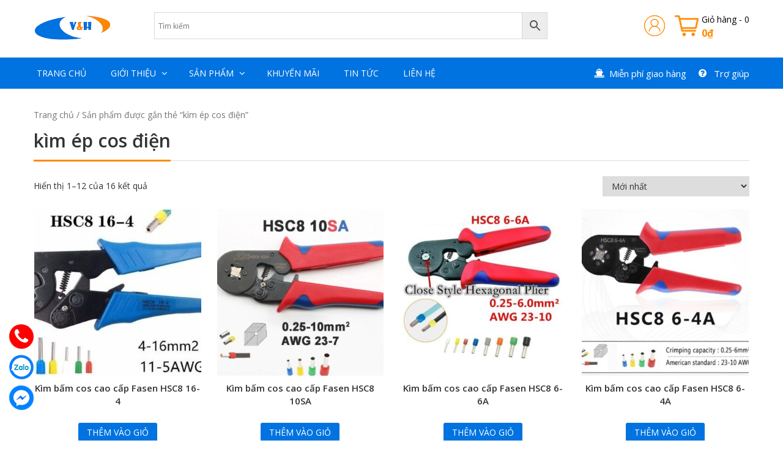

--- FILE ---
content_type: text/html; charset=UTF-8
request_url: https://dungcuchuyendung.vn/tu-khoa/kim-ep-cos-dien/
body_size: 20564
content:
<!DOCTYPE html>
<html lang="vi">
<head itemscope itemtype="http://schema.org/WebSite">
<meta charset="UTF-8">
<meta name="viewport" content="width=device-width, initial-scale=1">
<link rel="profile" href="https://gmpg.org/xfn/11">
<link rel="pingback" href="https://dungcuchuyendung.vn/xmlrpc.php">
<script src="https://dungcuchuyendung.vn/wp-content/themes/nvmtheme/js/jquery.js"></script>
<script src="https://dungcuchuyendung.vn/wp-content/themes/nvmtheme/js/owl.carousel.min.js"></script>

<meta name='robots' content='index, follow, max-image-preview:large, max-snippet:-1, max-video-preview:-1' />

	<!-- This site is optimized with the Yoast SEO plugin v19.2 - https://yoast.com/wordpress/plugins/seo/ -->
	<title>kìm ép cos điện - Dungcuchuyendung.vn</title>
	<link rel="canonical" href="https://dungcuchuyendung.vn/tu-khoa/kim-ep-cos-dien/" />
	<link rel="next" href="https://dungcuchuyendung.vn/tu-khoa/kim-ep-cos-dien/page/2/" />
	<meta property="og:locale" content="vi_VN" />
	<meta property="og:type" content="article" />
	<meta property="og:title" content="kìm ép cos điện - Dungcuchuyendung.vn" />
	<meta property="og:url" content="https://dungcuchuyendung.vn/tu-khoa/kim-ep-cos-dien/" />
	<meta property="og:site_name" content="Dungcuchuyendung.vn" />
	<meta name="twitter:card" content="summary_large_image" />
	<script type="application/ld+json" class="yoast-schema-graph">{"@context":"https://schema.org","@graph":[{"@type":"WebSite","@id":"https://dungcuchuyendung.vn/#website","url":"https://dungcuchuyendung.vn/","name":"Dungcuchuyendung.vn","description":"Mẫu website chuyển đổi cao","potentialAction":[{"@type":"SearchAction","target":{"@type":"EntryPoint","urlTemplate":"https://dungcuchuyendung.vn/?s={search_term_string}"},"query-input":"required name=search_term_string"}],"inLanguage":"vi"},{"@type":"CollectionPage","@id":"https://dungcuchuyendung.vn/tu-khoa/kim-ep-cos-dien/#webpage","url":"https://dungcuchuyendung.vn/tu-khoa/kim-ep-cos-dien/","name":"kìm ép cos điện - Dungcuchuyendung.vn","isPartOf":{"@id":"https://dungcuchuyendung.vn/#website"},"breadcrumb":{"@id":"https://dungcuchuyendung.vn/tu-khoa/kim-ep-cos-dien/#breadcrumb"},"inLanguage":"vi","potentialAction":[{"@type":"ReadAction","target":["https://dungcuchuyendung.vn/tu-khoa/kim-ep-cos-dien/"]}]},{"@type":"BreadcrumbList","@id":"https://dungcuchuyendung.vn/tu-khoa/kim-ep-cos-dien/#breadcrumb","itemListElement":[{"@type":"ListItem","position":1,"name":"Trang chủ","item":"https://dungcuchuyendung.vn/"},{"@type":"ListItem","position":2,"name":"kìm ép cos điện"}]}]}</script>
	<!-- / Yoast SEO plugin. -->


<link rel='dns-prefetch' href='//s.w.org' />
<link rel="alternate" type="application/rss+xml" title="Dòng thông tin Dungcuchuyendung.vn &raquo;" href="https://dungcuchuyendung.vn/feed/" />
<link rel="alternate" type="application/rss+xml" title="Dòng phản hồi Dungcuchuyendung.vn &raquo;" href="https://dungcuchuyendung.vn/comments/feed/" />
<link rel="alternate" type="application/rss+xml" title="Nguồn cấp Dungcuchuyendung.vn &raquo; kìm ép cos điện Tag" href="https://dungcuchuyendung.vn/tu-khoa/kim-ep-cos-dien/feed/" />
<script type="text/javascript">
window._wpemojiSettings = {"baseUrl":"https:\/\/s.w.org\/images\/core\/emoji\/14.0.0\/72x72\/","ext":".png","svgUrl":"https:\/\/s.w.org\/images\/core\/emoji\/14.0.0\/svg\/","svgExt":".svg","source":{"concatemoji":"https:\/\/dungcuchuyendung.vn\/wp-includes\/js\/wp-emoji-release.min.js?ver=6.0"}};
/*! This file is auto-generated */
!function(e,a,t){var n,r,o,i=a.createElement("canvas"),p=i.getContext&&i.getContext("2d");function s(e,t){var a=String.fromCharCode,e=(p.clearRect(0,0,i.width,i.height),p.fillText(a.apply(this,e),0,0),i.toDataURL());return p.clearRect(0,0,i.width,i.height),p.fillText(a.apply(this,t),0,0),e===i.toDataURL()}function c(e){var t=a.createElement("script");t.src=e,t.defer=t.type="text/javascript",a.getElementsByTagName("head")[0].appendChild(t)}for(o=Array("flag","emoji"),t.supports={everything:!0,everythingExceptFlag:!0},r=0;r<o.length;r++)t.supports[o[r]]=function(e){if(!p||!p.fillText)return!1;switch(p.textBaseline="top",p.font="600 32px Arial",e){case"flag":return s([127987,65039,8205,9895,65039],[127987,65039,8203,9895,65039])?!1:!s([55356,56826,55356,56819],[55356,56826,8203,55356,56819])&&!s([55356,57332,56128,56423,56128,56418,56128,56421,56128,56430,56128,56423,56128,56447],[55356,57332,8203,56128,56423,8203,56128,56418,8203,56128,56421,8203,56128,56430,8203,56128,56423,8203,56128,56447]);case"emoji":return!s([129777,127995,8205,129778,127999],[129777,127995,8203,129778,127999])}return!1}(o[r]),t.supports.everything=t.supports.everything&&t.supports[o[r]],"flag"!==o[r]&&(t.supports.everythingExceptFlag=t.supports.everythingExceptFlag&&t.supports[o[r]]);t.supports.everythingExceptFlag=t.supports.everythingExceptFlag&&!t.supports.flag,t.DOMReady=!1,t.readyCallback=function(){t.DOMReady=!0},t.supports.everything||(n=function(){t.readyCallback()},a.addEventListener?(a.addEventListener("DOMContentLoaded",n,!1),e.addEventListener("load",n,!1)):(e.attachEvent("onload",n),a.attachEvent("onreadystatechange",function(){"complete"===a.readyState&&t.readyCallback()})),(e=t.source||{}).concatemoji?c(e.concatemoji):e.wpemoji&&e.twemoji&&(c(e.twemoji),c(e.wpemoji)))}(window,document,window._wpemojiSettings);
</script>
<style type="text/css">
img.wp-smiley,
img.emoji {
	display: inline !important;
	border: none !important;
	box-shadow: none !important;
	height: 1em !important;
	width: 1em !important;
	margin: 0 0.07em !important;
	vertical-align: -0.1em !important;
	background: none !important;
	padding: 0 !important;
}
</style>
	<link rel='stylesheet' id='wp-block-library-css'  href='https://dungcuchuyendung.vn/wp-includes/css/dist/block-library/style.min.css?ver=6.0' type='text/css' media='all' />
<link rel='stylesheet' id='wc-blocks-vendors-style-css'  href='https://dungcuchuyendung.vn/wp-content/plugins/woocommerce/packages/woocommerce-blocks/build/wc-blocks-vendors-style.css?ver=7.6.2' type='text/css' media='all' />
<link rel='stylesheet' id='wc-blocks-style-css'  href='https://dungcuchuyendung.vn/wp-content/plugins/woocommerce/packages/woocommerce-blocks/build/wc-blocks-style.css?ver=7.6.2' type='text/css' media='all' />
<style id='global-styles-inline-css' type='text/css'>
body{--wp--preset--color--black: #000000;--wp--preset--color--cyan-bluish-gray: #abb8c3;--wp--preset--color--white: #ffffff;--wp--preset--color--pale-pink: #f78da7;--wp--preset--color--vivid-red: #cf2e2e;--wp--preset--color--luminous-vivid-orange: #ff6900;--wp--preset--color--luminous-vivid-amber: #fcb900;--wp--preset--color--light-green-cyan: #7bdcb5;--wp--preset--color--vivid-green-cyan: #00d084;--wp--preset--color--pale-cyan-blue: #8ed1fc;--wp--preset--color--vivid-cyan-blue: #0693e3;--wp--preset--color--vivid-purple: #9b51e0;--wp--preset--gradient--vivid-cyan-blue-to-vivid-purple: linear-gradient(135deg,rgba(6,147,227,1) 0%,rgb(155,81,224) 100%);--wp--preset--gradient--light-green-cyan-to-vivid-green-cyan: linear-gradient(135deg,rgb(122,220,180) 0%,rgb(0,208,130) 100%);--wp--preset--gradient--luminous-vivid-amber-to-luminous-vivid-orange: linear-gradient(135deg,rgba(252,185,0,1) 0%,rgba(255,105,0,1) 100%);--wp--preset--gradient--luminous-vivid-orange-to-vivid-red: linear-gradient(135deg,rgba(255,105,0,1) 0%,rgb(207,46,46) 100%);--wp--preset--gradient--very-light-gray-to-cyan-bluish-gray: linear-gradient(135deg,rgb(238,238,238) 0%,rgb(169,184,195) 100%);--wp--preset--gradient--cool-to-warm-spectrum: linear-gradient(135deg,rgb(74,234,220) 0%,rgb(151,120,209) 20%,rgb(207,42,186) 40%,rgb(238,44,130) 60%,rgb(251,105,98) 80%,rgb(254,248,76) 100%);--wp--preset--gradient--blush-light-purple: linear-gradient(135deg,rgb(255,206,236) 0%,rgb(152,150,240) 100%);--wp--preset--gradient--blush-bordeaux: linear-gradient(135deg,rgb(254,205,165) 0%,rgb(254,45,45) 50%,rgb(107,0,62) 100%);--wp--preset--gradient--luminous-dusk: linear-gradient(135deg,rgb(255,203,112) 0%,rgb(199,81,192) 50%,rgb(65,88,208) 100%);--wp--preset--gradient--pale-ocean: linear-gradient(135deg,rgb(255,245,203) 0%,rgb(182,227,212) 50%,rgb(51,167,181) 100%);--wp--preset--gradient--electric-grass: linear-gradient(135deg,rgb(202,248,128) 0%,rgb(113,206,126) 100%);--wp--preset--gradient--midnight: linear-gradient(135deg,rgb(2,3,129) 0%,rgb(40,116,252) 100%);--wp--preset--duotone--dark-grayscale: url('#wp-duotone-dark-grayscale');--wp--preset--duotone--grayscale: url('#wp-duotone-grayscale');--wp--preset--duotone--purple-yellow: url('#wp-duotone-purple-yellow');--wp--preset--duotone--blue-red: url('#wp-duotone-blue-red');--wp--preset--duotone--midnight: url('#wp-duotone-midnight');--wp--preset--duotone--magenta-yellow: url('#wp-duotone-magenta-yellow');--wp--preset--duotone--purple-green: url('#wp-duotone-purple-green');--wp--preset--duotone--blue-orange: url('#wp-duotone-blue-orange');--wp--preset--font-size--small: 13px;--wp--preset--font-size--medium: 20px;--wp--preset--font-size--large: 36px;--wp--preset--font-size--x-large: 42px;}.has-black-color{color: var(--wp--preset--color--black) !important;}.has-cyan-bluish-gray-color{color: var(--wp--preset--color--cyan-bluish-gray) !important;}.has-white-color{color: var(--wp--preset--color--white) !important;}.has-pale-pink-color{color: var(--wp--preset--color--pale-pink) !important;}.has-vivid-red-color{color: var(--wp--preset--color--vivid-red) !important;}.has-luminous-vivid-orange-color{color: var(--wp--preset--color--luminous-vivid-orange) !important;}.has-luminous-vivid-amber-color{color: var(--wp--preset--color--luminous-vivid-amber) !important;}.has-light-green-cyan-color{color: var(--wp--preset--color--light-green-cyan) !important;}.has-vivid-green-cyan-color{color: var(--wp--preset--color--vivid-green-cyan) !important;}.has-pale-cyan-blue-color{color: var(--wp--preset--color--pale-cyan-blue) !important;}.has-vivid-cyan-blue-color{color: var(--wp--preset--color--vivid-cyan-blue) !important;}.has-vivid-purple-color{color: var(--wp--preset--color--vivid-purple) !important;}.has-black-background-color{background-color: var(--wp--preset--color--black) !important;}.has-cyan-bluish-gray-background-color{background-color: var(--wp--preset--color--cyan-bluish-gray) !important;}.has-white-background-color{background-color: var(--wp--preset--color--white) !important;}.has-pale-pink-background-color{background-color: var(--wp--preset--color--pale-pink) !important;}.has-vivid-red-background-color{background-color: var(--wp--preset--color--vivid-red) !important;}.has-luminous-vivid-orange-background-color{background-color: var(--wp--preset--color--luminous-vivid-orange) !important;}.has-luminous-vivid-amber-background-color{background-color: var(--wp--preset--color--luminous-vivid-amber) !important;}.has-light-green-cyan-background-color{background-color: var(--wp--preset--color--light-green-cyan) !important;}.has-vivid-green-cyan-background-color{background-color: var(--wp--preset--color--vivid-green-cyan) !important;}.has-pale-cyan-blue-background-color{background-color: var(--wp--preset--color--pale-cyan-blue) !important;}.has-vivid-cyan-blue-background-color{background-color: var(--wp--preset--color--vivid-cyan-blue) !important;}.has-vivid-purple-background-color{background-color: var(--wp--preset--color--vivid-purple) !important;}.has-black-border-color{border-color: var(--wp--preset--color--black) !important;}.has-cyan-bluish-gray-border-color{border-color: var(--wp--preset--color--cyan-bluish-gray) !important;}.has-white-border-color{border-color: var(--wp--preset--color--white) !important;}.has-pale-pink-border-color{border-color: var(--wp--preset--color--pale-pink) !important;}.has-vivid-red-border-color{border-color: var(--wp--preset--color--vivid-red) !important;}.has-luminous-vivid-orange-border-color{border-color: var(--wp--preset--color--luminous-vivid-orange) !important;}.has-luminous-vivid-amber-border-color{border-color: var(--wp--preset--color--luminous-vivid-amber) !important;}.has-light-green-cyan-border-color{border-color: var(--wp--preset--color--light-green-cyan) !important;}.has-vivid-green-cyan-border-color{border-color: var(--wp--preset--color--vivid-green-cyan) !important;}.has-pale-cyan-blue-border-color{border-color: var(--wp--preset--color--pale-cyan-blue) !important;}.has-vivid-cyan-blue-border-color{border-color: var(--wp--preset--color--vivid-cyan-blue) !important;}.has-vivid-purple-border-color{border-color: var(--wp--preset--color--vivid-purple) !important;}.has-vivid-cyan-blue-to-vivid-purple-gradient-background{background: var(--wp--preset--gradient--vivid-cyan-blue-to-vivid-purple) !important;}.has-light-green-cyan-to-vivid-green-cyan-gradient-background{background: var(--wp--preset--gradient--light-green-cyan-to-vivid-green-cyan) !important;}.has-luminous-vivid-amber-to-luminous-vivid-orange-gradient-background{background: var(--wp--preset--gradient--luminous-vivid-amber-to-luminous-vivid-orange) !important;}.has-luminous-vivid-orange-to-vivid-red-gradient-background{background: var(--wp--preset--gradient--luminous-vivid-orange-to-vivid-red) !important;}.has-very-light-gray-to-cyan-bluish-gray-gradient-background{background: var(--wp--preset--gradient--very-light-gray-to-cyan-bluish-gray) !important;}.has-cool-to-warm-spectrum-gradient-background{background: var(--wp--preset--gradient--cool-to-warm-spectrum) !important;}.has-blush-light-purple-gradient-background{background: var(--wp--preset--gradient--blush-light-purple) !important;}.has-blush-bordeaux-gradient-background{background: var(--wp--preset--gradient--blush-bordeaux) !important;}.has-luminous-dusk-gradient-background{background: var(--wp--preset--gradient--luminous-dusk) !important;}.has-pale-ocean-gradient-background{background: var(--wp--preset--gradient--pale-ocean) !important;}.has-electric-grass-gradient-background{background: var(--wp--preset--gradient--electric-grass) !important;}.has-midnight-gradient-background{background: var(--wp--preset--gradient--midnight) !important;}.has-small-font-size{font-size: var(--wp--preset--font-size--small) !important;}.has-medium-font-size{font-size: var(--wp--preset--font-size--medium) !important;}.has-large-font-size{font-size: var(--wp--preset--font-size--large) !important;}.has-x-large-font-size{font-size: var(--wp--preset--font-size--x-large) !important;}
</style>
<link rel='stylesheet' id='contact-form-7-css'  href='https://dungcuchuyendung.vn/wp-content/plugins/contact-form-7/includes/css/styles.css?ver=5.6' type='text/css' media='all' />
<link rel='stylesheet' id='devvn-quickbuy-style-css'  href='https://dungcuchuyendung.vn/wp-content/plugins/devvn-quick-buy/css/devvn-quick-buy.css?ver=2.0.2' type='text/css' media='all' />
<style id='extendify-gutenberg-patterns-and-templates-utilities-inline-css' type='text/css'>
.ext-absolute{position:absolute!important}.ext-relative{position:relative!important}.ext-top-base{top:var(--wp--style--block-gap,1.75rem)!important}.ext-top-lg{top:var(--extendify--spacing--large,3rem)!important}.ext--top-base{top:calc(var(--wp--style--block-gap, 1.75rem)*-1)!important}.ext--top-lg{top:calc(var(--extendify--spacing--large, 3rem)*-1)!important}.ext-right-base{right:var(--wp--style--block-gap,1.75rem)!important}.ext-right-lg{right:var(--extendify--spacing--large,3rem)!important}.ext--right-base{right:calc(var(--wp--style--block-gap, 1.75rem)*-1)!important}.ext--right-lg{right:calc(var(--extendify--spacing--large, 3rem)*-1)!important}.ext-bottom-base{bottom:var(--wp--style--block-gap,1.75rem)!important}.ext-bottom-lg{bottom:var(--extendify--spacing--large,3rem)!important}.ext--bottom-base{bottom:calc(var(--wp--style--block-gap, 1.75rem)*-1)!important}.ext--bottom-lg{bottom:calc(var(--extendify--spacing--large, 3rem)*-1)!important}.ext-left-base{left:var(--wp--style--block-gap,1.75rem)!important}.ext-left-lg{left:var(--extendify--spacing--large,3rem)!important}.ext--left-base{left:calc(var(--wp--style--block-gap, 1.75rem)*-1)!important}.ext--left-lg{left:calc(var(--extendify--spacing--large, 3rem)*-1)!important}.ext-order-1{order:1!important}.ext-order-2{order:2!important}.ext-col-auto{grid-column:auto!important}.ext-col-span-1{grid-column:span 1/span 1!important}.ext-col-span-2{grid-column:span 2/span 2!important}.ext-col-span-3{grid-column:span 3/span 3!important}.ext-col-span-4{grid-column:span 4/span 4!important}.ext-col-span-5{grid-column:span 5/span 5!important}.ext-col-span-6{grid-column:span 6/span 6!important}.ext-col-span-7{grid-column:span 7/span 7!important}.ext-col-span-8{grid-column:span 8/span 8!important}.ext-col-span-9{grid-column:span 9/span 9!important}.ext-col-span-10{grid-column:span 10/span 10!important}.ext-col-span-11{grid-column:span 11/span 11!important}.ext-col-span-12{grid-column:span 12/span 12!important}.ext-col-span-full{grid-column:1/-1!important}.ext-col-start-1{grid-column-start:1!important}.ext-col-start-2{grid-column-start:2!important}.ext-col-start-3{grid-column-start:3!important}.ext-col-start-4{grid-column-start:4!important}.ext-col-start-5{grid-column-start:5!important}.ext-col-start-6{grid-column-start:6!important}.ext-col-start-7{grid-column-start:7!important}.ext-col-start-8{grid-column-start:8!important}.ext-col-start-9{grid-column-start:9!important}.ext-col-start-10{grid-column-start:10!important}.ext-col-start-11{grid-column-start:11!important}.ext-col-start-12{grid-column-start:12!important}.ext-col-start-13{grid-column-start:13!important}.ext-col-start-auto{grid-column-start:auto!important}.ext-col-end-1{grid-column-end:1!important}.ext-col-end-2{grid-column-end:2!important}.ext-col-end-3{grid-column-end:3!important}.ext-col-end-4{grid-column-end:4!important}.ext-col-end-5{grid-column-end:5!important}.ext-col-end-6{grid-column-end:6!important}.ext-col-end-7{grid-column-end:7!important}.ext-col-end-8{grid-column-end:8!important}.ext-col-end-9{grid-column-end:9!important}.ext-col-end-10{grid-column-end:10!important}.ext-col-end-11{grid-column-end:11!important}.ext-col-end-12{grid-column-end:12!important}.ext-col-end-13{grid-column-end:13!important}.ext-col-end-auto{grid-column-end:auto!important}.ext-row-auto{grid-row:auto!important}.ext-row-span-1{grid-row:span 1/span 1!important}.ext-row-span-2{grid-row:span 2/span 2!important}.ext-row-span-3{grid-row:span 3/span 3!important}.ext-row-span-4{grid-row:span 4/span 4!important}.ext-row-span-5{grid-row:span 5/span 5!important}.ext-row-span-6{grid-row:span 6/span 6!important}.ext-row-span-full{grid-row:1/-1!important}.ext-row-start-1{grid-row-start:1!important}.ext-row-start-2{grid-row-start:2!important}.ext-row-start-3{grid-row-start:3!important}.ext-row-start-4{grid-row-start:4!important}.ext-row-start-5{grid-row-start:5!important}.ext-row-start-6{grid-row-start:6!important}.ext-row-start-7{grid-row-start:7!important}.ext-row-start-auto{grid-row-start:auto!important}.ext-row-end-1{grid-row-end:1!important}.ext-row-end-2{grid-row-end:2!important}.ext-row-end-3{grid-row-end:3!important}.ext-row-end-4{grid-row-end:4!important}.ext-row-end-5{grid-row-end:5!important}.ext-row-end-6{grid-row-end:6!important}.ext-row-end-7{grid-row-end:7!important}.ext-row-end-auto{grid-row-end:auto!important}.ext-m-0:not([style*=margin]){margin:0!important}.ext-m-auto:not([style*=margin]){margin:auto!important}.ext-m-base:not([style*=margin]){margin:var(--wp--style--block-gap,1.75rem)!important}.ext-m-lg:not([style*=margin]){margin:var(--extendify--spacing--large,3rem)!important}.ext--m-base:not([style*=margin]){margin:calc(var(--wp--style--block-gap, 1.75rem)*-1)!important}.ext--m-lg:not([style*=margin]){margin:calc(var(--extendify--spacing--large, 3rem)*-1)!important}.ext-mx-0:not([style*=margin]){margin-left:0!important;margin-right:0!important}.ext-mx-auto:not([style*=margin]){margin-left:auto!important;margin-right:auto!important}.ext-mx-base:not([style*=margin]){margin-left:var(--wp--style--block-gap,1.75rem)!important;margin-right:var(--wp--style--block-gap,1.75rem)!important}.ext-mx-lg:not([style*=margin]){margin-left:var(--extendify--spacing--large,3rem)!important;margin-right:var(--extendify--spacing--large,3rem)!important}.ext--mx-base:not([style*=margin]){margin-left:calc(var(--wp--style--block-gap, 1.75rem)*-1)!important;margin-right:calc(var(--wp--style--block-gap, 1.75rem)*-1)!important}.ext--mx-lg:not([style*=margin]){margin-left:calc(var(--extendify--spacing--large, 3rem)*-1)!important;margin-right:calc(var(--extendify--spacing--large, 3rem)*-1)!important}.ext-my-0:not([style*=margin]){margin-bottom:0!important;margin-top:0!important}.ext-my-auto:not([style*=margin]){margin-bottom:auto!important;margin-top:auto!important}.ext-my-base:not([style*=margin]){margin-bottom:var(--wp--style--block-gap,1.75rem)!important;margin-top:var(--wp--style--block-gap,1.75rem)!important}.ext-my-lg:not([style*=margin]){margin-bottom:var(--extendify--spacing--large,3rem)!important;margin-top:var(--extendify--spacing--large,3rem)!important}.ext--my-base:not([style*=margin]){margin-bottom:calc(var(--wp--style--block-gap, 1.75rem)*-1)!important;margin-top:calc(var(--wp--style--block-gap, 1.75rem)*-1)!important}.ext--my-lg:not([style*=margin]){margin-bottom:calc(var(--extendify--spacing--large, 3rem)*-1)!important;margin-top:calc(var(--extendify--spacing--large, 3rem)*-1)!important}.ext-mt-0:not([style*=margin]){margin-top:0!important}.ext-mt-auto:not([style*=margin]){margin-top:auto!important}.ext-mt-base:not([style*=margin]){margin-top:var(--wp--style--block-gap,1.75rem)!important}.ext-mt-lg:not([style*=margin]){margin-top:var(--extendify--spacing--large,3rem)!important}.ext--mt-base:not([style*=margin]){margin-top:calc(var(--wp--style--block-gap, 1.75rem)*-1)!important}.ext--mt-lg:not([style*=margin]){margin-top:calc(var(--extendify--spacing--large, 3rem)*-1)!important}.ext-mr-0:not([style*=margin]){margin-right:0!important}.ext-mr-auto:not([style*=margin]){margin-right:auto!important}.ext-mr-base:not([style*=margin]){margin-right:var(--wp--style--block-gap,1.75rem)!important}.ext-mr-lg:not([style*=margin]){margin-right:var(--extendify--spacing--large,3rem)!important}.ext--mr-base:not([style*=margin]){margin-right:calc(var(--wp--style--block-gap, 1.75rem)*-1)!important}.ext--mr-lg:not([style*=margin]){margin-right:calc(var(--extendify--spacing--large, 3rem)*-1)!important}.ext-mb-0:not([style*=margin]){margin-bottom:0!important}.ext-mb-auto:not([style*=margin]){margin-bottom:auto!important}.ext-mb-base:not([style*=margin]){margin-bottom:var(--wp--style--block-gap,1.75rem)!important}.ext-mb-lg:not([style*=margin]){margin-bottom:var(--extendify--spacing--large,3rem)!important}.ext--mb-base:not([style*=margin]){margin-bottom:calc(var(--wp--style--block-gap, 1.75rem)*-1)!important}.ext--mb-lg:not([style*=margin]){margin-bottom:calc(var(--extendify--spacing--large, 3rem)*-1)!important}.ext-ml-0:not([style*=margin]){margin-left:0!important}.ext-ml-auto:not([style*=margin]){margin-left:auto!important}.ext-ml-base:not([style*=margin]){margin-left:var(--wp--style--block-gap,1.75rem)!important}.ext-ml-lg:not([style*=margin]){margin-left:var(--extendify--spacing--large,3rem)!important}.ext--ml-base:not([style*=margin]){margin-left:calc(var(--wp--style--block-gap, 1.75rem)*-1)!important}.ext--ml-lg:not([style*=margin]){margin-left:calc(var(--extendify--spacing--large, 3rem)*-1)!important}.ext-block{display:block!important}.ext-inline-block{display:inline-block!important}.ext-inline{display:inline!important}.ext-flex{display:flex!important}.ext-inline-flex{display:inline-flex!important}.ext-grid{display:grid!important}.ext-inline-grid{display:inline-grid!important}.ext-hidden{display:none!important}.ext-w-auto{width:auto!important}.ext-w-full{width:100%!important}.ext-max-w-full{max-width:100%!important}.ext-flex-1{flex:1 1 0%!important}.ext-flex-auto{flex:1 1 auto!important}.ext-flex-initial{flex:0 1 auto!important}.ext-flex-none{flex:none!important}.ext-flex-shrink-0{flex-shrink:0!important}.ext-flex-shrink{flex-shrink:1!important}.ext-flex-grow-0{flex-grow:0!important}.ext-flex-grow{flex-grow:1!important}.ext-list-none{list-style-type:none!important}.ext-grid-cols-1{grid-template-columns:repeat(1,minmax(0,1fr))!important}.ext-grid-cols-2{grid-template-columns:repeat(2,minmax(0,1fr))!important}.ext-grid-cols-3{grid-template-columns:repeat(3,minmax(0,1fr))!important}.ext-grid-cols-4{grid-template-columns:repeat(4,minmax(0,1fr))!important}.ext-grid-cols-5{grid-template-columns:repeat(5,minmax(0,1fr))!important}.ext-grid-cols-6{grid-template-columns:repeat(6,minmax(0,1fr))!important}.ext-grid-cols-7{grid-template-columns:repeat(7,minmax(0,1fr))!important}.ext-grid-cols-8{grid-template-columns:repeat(8,minmax(0,1fr))!important}.ext-grid-cols-9{grid-template-columns:repeat(9,minmax(0,1fr))!important}.ext-grid-cols-10{grid-template-columns:repeat(10,minmax(0,1fr))!important}.ext-grid-cols-11{grid-template-columns:repeat(11,minmax(0,1fr))!important}.ext-grid-cols-12{grid-template-columns:repeat(12,minmax(0,1fr))!important}.ext-grid-cols-none{grid-template-columns:none!important}.ext-grid-rows-1{grid-template-rows:repeat(1,minmax(0,1fr))!important}.ext-grid-rows-2{grid-template-rows:repeat(2,minmax(0,1fr))!important}.ext-grid-rows-3{grid-template-rows:repeat(3,minmax(0,1fr))!important}.ext-grid-rows-4{grid-template-rows:repeat(4,minmax(0,1fr))!important}.ext-grid-rows-5{grid-template-rows:repeat(5,minmax(0,1fr))!important}.ext-grid-rows-6{grid-template-rows:repeat(6,minmax(0,1fr))!important}.ext-grid-rows-none{grid-template-rows:none!important}.ext-flex-row{flex-direction:row!important}.ext-flex-row-reverse{flex-direction:row-reverse!important}.ext-flex-col{flex-direction:column!important}.ext-flex-col-reverse{flex-direction:column-reverse!important}.ext-flex-wrap{flex-wrap:wrap!important}.ext-flex-wrap-reverse{flex-wrap:wrap-reverse!important}.ext-flex-nowrap{flex-wrap:nowrap!important}.ext-items-start{align-items:flex-start!important}.ext-items-end{align-items:flex-end!important}.ext-items-center{align-items:center!important}.ext-items-baseline{align-items:baseline!important}.ext-items-stretch{align-items:stretch!important}.ext-justify-start{justify-content:flex-start!important}.ext-justify-end{justify-content:flex-end!important}.ext-justify-center{justify-content:center!important}.ext-justify-between{justify-content:space-between!important}.ext-justify-around{justify-content:space-around!important}.ext-justify-evenly{justify-content:space-evenly!important}.ext-justify-items-start{justify-items:start!important}.ext-justify-items-end{justify-items:end!important}.ext-justify-items-center{justify-items:center!important}.ext-justify-items-stretch{justify-items:stretch!important}.ext-gap-0{gap:0!important}.ext-gap-base{gap:var(--wp--style--block-gap,1.75rem)!important}.ext-gap-lg{gap:var(--extendify--spacing--large,3rem)!important}.ext-gap-x-0{-moz-column-gap:0!important;column-gap:0!important}.ext-gap-x-base{-moz-column-gap:var(--wp--style--block-gap,1.75rem)!important;column-gap:var(--wp--style--block-gap,1.75rem)!important}.ext-gap-x-lg{-moz-column-gap:var(--extendify--spacing--large,3rem)!important;column-gap:var(--extendify--spacing--large,3rem)!important}.ext-gap-y-0{row-gap:0!important}.ext-gap-y-base{row-gap:var(--wp--style--block-gap,1.75rem)!important}.ext-gap-y-lg{row-gap:var(--extendify--spacing--large,3rem)!important}.ext-justify-self-auto{justify-self:auto!important}.ext-justify-self-start{justify-self:start!important}.ext-justify-self-end{justify-self:end!important}.ext-justify-self-center{justify-self:center!important}.ext-justify-self-stretch{justify-self:stretch!important}.ext-rounded-none{border-radius:0!important}.ext-rounded-full{border-radius:9999px!important}.ext-rounded-t-none{border-top-left-radius:0!important;border-top-right-radius:0!important}.ext-rounded-t-full{border-top-left-radius:9999px!important;border-top-right-radius:9999px!important}.ext-rounded-r-none{border-bottom-right-radius:0!important;border-top-right-radius:0!important}.ext-rounded-r-full{border-bottom-right-radius:9999px!important;border-top-right-radius:9999px!important}.ext-rounded-b-none{border-bottom-left-radius:0!important;border-bottom-right-radius:0!important}.ext-rounded-b-full{border-bottom-left-radius:9999px!important;border-bottom-right-radius:9999px!important}.ext-rounded-l-none{border-bottom-left-radius:0!important;border-top-left-radius:0!important}.ext-rounded-l-full{border-bottom-left-radius:9999px!important;border-top-left-radius:9999px!important}.ext-rounded-tl-none{border-top-left-radius:0!important}.ext-rounded-tl-full{border-top-left-radius:9999px!important}.ext-rounded-tr-none{border-top-right-radius:0!important}.ext-rounded-tr-full{border-top-right-radius:9999px!important}.ext-rounded-br-none{border-bottom-right-radius:0!important}.ext-rounded-br-full{border-bottom-right-radius:9999px!important}.ext-rounded-bl-none{border-bottom-left-radius:0!important}.ext-rounded-bl-full{border-bottom-left-radius:9999px!important}.ext-border-0{border-width:0!important}.ext-border-t-0{border-top-width:0!important}.ext-border-r-0{border-right-width:0!important}.ext-border-b-0{border-bottom-width:0!important}.ext-border-l-0{border-left-width:0!important}.ext-p-0:not([style*=padding]){padding:0!important}.ext-p-base:not([style*=padding]){padding:var(--wp--style--block-gap,1.75rem)!important}.ext-p-lg:not([style*=padding]){padding:var(--extendify--spacing--large,3rem)!important}.ext-px-0:not([style*=padding]){padding-left:0!important;padding-right:0!important}.ext-px-base:not([style*=padding]){padding-left:var(--wp--style--block-gap,1.75rem)!important;padding-right:var(--wp--style--block-gap,1.75rem)!important}.ext-px-lg:not([style*=padding]){padding-left:var(--extendify--spacing--large,3rem)!important;padding-right:var(--extendify--spacing--large,3rem)!important}.ext-py-0:not([style*=padding]){padding-bottom:0!important;padding-top:0!important}.ext-py-base:not([style*=padding]){padding-bottom:var(--wp--style--block-gap,1.75rem)!important;padding-top:var(--wp--style--block-gap,1.75rem)!important}.ext-py-lg:not([style*=padding]){padding-bottom:var(--extendify--spacing--large,3rem)!important;padding-top:var(--extendify--spacing--large,3rem)!important}.ext-pt-0:not([style*=padding]){padding-top:0!important}.ext-pt-base:not([style*=padding]){padding-top:var(--wp--style--block-gap,1.75rem)!important}.ext-pt-lg:not([style*=padding]){padding-top:var(--extendify--spacing--large,3rem)!important}.ext-pr-0:not([style*=padding]){padding-right:0!important}.ext-pr-base:not([style*=padding]){padding-right:var(--wp--style--block-gap,1.75rem)!important}.ext-pr-lg:not([style*=padding]){padding-right:var(--extendify--spacing--large,3rem)!important}.ext-pb-0:not([style*=padding]){padding-bottom:0!important}.ext-pb-base:not([style*=padding]){padding-bottom:var(--wp--style--block-gap,1.75rem)!important}.ext-pb-lg:not([style*=padding]){padding-bottom:var(--extendify--spacing--large,3rem)!important}.ext-pl-0:not([style*=padding]){padding-left:0!important}.ext-pl-base:not([style*=padding]){padding-left:var(--wp--style--block-gap,1.75rem)!important}.ext-pl-lg:not([style*=padding]){padding-left:var(--extendify--spacing--large,3rem)!important}.ext-text-left{text-align:left!important}.ext-text-center{text-align:center!important}.ext-text-right{text-align:right!important}.ext-leading-none{line-height:1!important}.ext-leading-tight{line-height:1.25!important}.ext-leading-snug{line-height:1.375!important}.ext-leading-normal{line-height:1.5!important}.ext-leading-relaxed{line-height:1.625!important}.ext-leading-loose{line-height:2!important}.clip-path--rhombus img{-webkit-clip-path:polygon(15% 6%,80% 29%,84% 93%,23% 69%);clip-path:polygon(15% 6%,80% 29%,84% 93%,23% 69%)}.clip-path--diamond img{-webkit-clip-path:polygon(5% 29%,60% 2%,91% 64%,36% 89%);clip-path:polygon(5% 29%,60% 2%,91% 64%,36% 89%)}.clip-path--rhombus-alt img{-webkit-clip-path:polygon(14% 9%,85% 24%,91% 89%,19% 76%);clip-path:polygon(14% 9%,85% 24%,91% 89%,19% 76%)}.wp-block-columns[class*=fullwidth-cols]{margin-bottom:unset}.wp-block-column.editor\:pointer-events-none{margin-bottom:0!important;margin-top:0!important}.is-root-container.block-editor-block-list__layout>[data-align=full]:not(:first-of-type)>.wp-block-column.editor\:pointer-events-none,.is-root-container.block-editor-block-list__layout>[data-align=wide]>.wp-block-column.editor\:pointer-events-none{margin-top:calc(var(--wp--style--block-gap, 28px)*-1)!important}.ext .wp-block-columns .wp-block-column[style*=padding]{padding-left:0!important;padding-right:0!important}.ext .wp-block-columns+.wp-block-columns:not([class*=mt-]):not([class*=my-]):not([style*=margin]){margin-top:0!important}[class*=fullwidth-cols] .wp-block-column:first-child,[class*=fullwidth-cols] .wp-block-group:first-child{margin-top:0}[class*=fullwidth-cols] .wp-block-column:last-child,[class*=fullwidth-cols] .wp-block-group:last-child{margin-bottom:0}[class*=fullwidth-cols] .wp-block-column:first-child>*,[class*=fullwidth-cols] .wp-block-column>:first-child{margin-top:0}.ext .is-not-stacked-on-mobile .wp-block-column,[class*=fullwidth-cols] .wp-block-column>:last-child{margin-bottom:0}.wp-block-columns[class*=fullwidth-cols]:not(.is-not-stacked-on-mobile)>.wp-block-column:not(:last-child){margin-bottom:var(--wp--style--block-gap,1.75rem)}@media (min-width:782px){.wp-block-columns[class*=fullwidth-cols]:not(.is-not-stacked-on-mobile)>.wp-block-column:not(:last-child){margin-bottom:0}}.wp-block-columns[class*=fullwidth-cols].is-not-stacked-on-mobile>.wp-block-column{margin-bottom:0!important}@media (min-width:600px) and (max-width:781px){.wp-block-columns[class*=fullwidth-cols]:not(.is-not-stacked-on-mobile)>.wp-block-column:nth-child(2n){margin-left:var(--wp--style--block-gap,2em)}}@media (max-width:781px){.tablet\:fullwidth-cols.wp-block-columns:not(.is-not-stacked-on-mobile){flex-wrap:wrap}.tablet\:fullwidth-cols.wp-block-columns:not(.is-not-stacked-on-mobile)>.wp-block-column,.tablet\:fullwidth-cols.wp-block-columns:not(.is-not-stacked-on-mobile)>.wp-block-column:not([style*=margin]){margin-left:0!important}.tablet\:fullwidth-cols.wp-block-columns:not(.is-not-stacked-on-mobile)>.wp-block-column{flex-basis:100%!important}}@media (max-width:1079px){.desktop\:fullwidth-cols.wp-block-columns:not(.is-not-stacked-on-mobile){flex-wrap:wrap}.desktop\:fullwidth-cols.wp-block-columns:not(.is-not-stacked-on-mobile)>.wp-block-column,.desktop\:fullwidth-cols.wp-block-columns:not(.is-not-stacked-on-mobile)>.wp-block-column:not([style*=margin]){margin-left:0!important}.desktop\:fullwidth-cols.wp-block-columns:not(.is-not-stacked-on-mobile)>.wp-block-column{flex-basis:100%!important}.desktop\:fullwidth-cols.wp-block-columns:not(.is-not-stacked-on-mobile)>.wp-block-column:not(:last-child){margin-bottom:var(--wp--style--block-gap,1.75rem)!important}}.direction-rtl{direction:rtl}.direction-ltr{direction:ltr}.is-style-inline-list{padding-left:0!important}.is-style-inline-list li{list-style-type:none!important}@media (min-width:782px){.is-style-inline-list li{display:inline!important;margin-right:var(--wp--style--block-gap,1.75rem)!important}}@media (min-width:782px){.is-style-inline-list li:first-child{margin-left:0!important}}@media (min-width:782px){.is-style-inline-list li:last-child{margin-right:0!important}}.bring-to-front{position:relative;z-index:10}.text-stroke{-webkit-text-stroke-color:var(--wp--preset--color--background)}.text-stroke,.text-stroke--primary{-webkit-text-stroke-width:var(
        --wp--custom--typography--text-stroke-width,2px
    )}.text-stroke--primary{-webkit-text-stroke-color:var(--wp--preset--color--primary)}.text-stroke--secondary{-webkit-text-stroke-width:var(
        --wp--custom--typography--text-stroke-width,2px
    );-webkit-text-stroke-color:var(--wp--preset--color--secondary)}.editor\:no-caption .block-editor-rich-text__editable{display:none!important}.editor\:no-inserter .wp-block-column:not(.is-selected)>.block-list-appender,.editor\:no-inserter .wp-block-cover__inner-container>.block-list-appender,.editor\:no-inserter .wp-block-group__inner-container>.block-list-appender,.editor\:no-inserter>.block-list-appender{display:none}.editor\:no-resize .components-resizable-box__handle,.editor\:no-resize .components-resizable-box__handle:after,.editor\:no-resize .components-resizable-box__side-handle:before{display:none;pointer-events:none}.editor\:no-resize .components-resizable-box__container{display:block}.editor\:pointer-events-none{pointer-events:none}.is-style-angled{justify-content:flex-end}.ext .is-style-angled>[class*=_inner-container],.is-style-angled{align-items:center}.is-style-angled .wp-block-cover__image-background,.is-style-angled .wp-block-cover__video-background{-webkit-clip-path:polygon(0 0,30% 0,50% 100%,0 100%);clip-path:polygon(0 0,30% 0,50% 100%,0 100%);z-index:1}@media (min-width:782px){.is-style-angled .wp-block-cover__image-background,.is-style-angled .wp-block-cover__video-background{-webkit-clip-path:polygon(0 0,55% 0,65% 100%,0 100%);clip-path:polygon(0 0,55% 0,65% 100%,0 100%)}}.has-foreground-color{color:var(--wp--preset--color--foreground,#000)!important}.has-foreground-background-color{background-color:var(--wp--preset--color--foreground,#000)!important}.has-background-color{color:var(--wp--preset--color--background,#fff)!important}.has-background-background-color{background-color:var(--wp--preset--color--background,#fff)!important}.has-primary-color{color:var(--wp--preset--color--primary,#4b5563)!important}.has-primary-background-color{background-color:var(--wp--preset--color--primary,#4b5563)!important}.has-secondary-color{color:var(--wp--preset--color--secondary,#9ca3af)!important}.has-secondary-background-color{background-color:var(--wp--preset--color--secondary,#9ca3af)!important}.ext.has-text-color h1,.ext.has-text-color h2,.ext.has-text-color h3,.ext.has-text-color h4,.ext.has-text-color h5,.ext.has-text-color h6,.ext.has-text-color p{color:currentColor}.has-white-color{color:var(--wp--preset--color--white,#fff)!important}.has-black-color{color:var(--wp--preset--color--black,#000)!important}.has-ext-foreground-background-color{background-color:var(
        --wp--preset--color--foreground,var(--wp--preset--color--black,#000)
    )!important}.has-ext-primary-background-color{background-color:var(
        --wp--preset--color--primary,var(--wp--preset--color--cyan-bluish-gray,#000)
    )!important}.wp-block-button__link.has-black-background-color{border-color:var(--wp--preset--color--black,#000)}.wp-block-button__link.has-white-background-color{border-color:var(--wp--preset--color--white,#fff)}.has-ext-small-font-size{font-size:var(--wp--preset--font-size--ext-small)!important}.has-ext-medium-font-size{font-size:var(--wp--preset--font-size--ext-medium)!important}.has-ext-large-font-size{font-size:var(--wp--preset--font-size--ext-large)!important;line-height:1.2}.has-ext-x-large-font-size{font-size:var(--wp--preset--font-size--ext-x-large)!important;line-height:1}.has-ext-xx-large-font-size{font-size:var(--wp--preset--font-size--ext-xx-large)!important;line-height:1}.has-ext-x-large-font-size:not([style*=line-height]),.has-ext-xx-large-font-size:not([style*=line-height]){line-height:1.1}.ext .wp-block-group>*{margin-bottom:0;margin-top:0}.ext .wp-block-group>*+*{margin-bottom:0}.ext .wp-block-group>*+*,.ext h2{margin-top:var(--wp--style--block-gap,1.75rem)}.ext h2{margin-bottom:var(--wp--style--block-gap,1.75rem)}.has-ext-x-large-font-size+h3,.has-ext-x-large-font-size+p{margin-top:.5rem}.ext .wp-block-buttons>.wp-block-button.wp-block-button__width-25{min-width:12rem;width:calc(25% - var(--wp--style--block-gap, .5em)*.75)}.ext .ext-grid>[class*=_inner-container]{display:grid}.ext>[class*=_inner-container]>.ext-grid:not([class*=columns]),.ext>[class*=_inner-container]>.wp-block>.ext-grid:not([class*=columns]){display:initial!important}.ext .ext-grid-cols-1>[class*=_inner-container]{grid-template-columns:repeat(1,minmax(0,1fr))!important}.ext .ext-grid-cols-2>[class*=_inner-container]{grid-template-columns:repeat(2,minmax(0,1fr))!important}.ext .ext-grid-cols-3>[class*=_inner-container]{grid-template-columns:repeat(3,minmax(0,1fr))!important}.ext .ext-grid-cols-4>[class*=_inner-container]{grid-template-columns:repeat(4,minmax(0,1fr))!important}.ext .ext-grid-cols-5>[class*=_inner-container]{grid-template-columns:repeat(5,minmax(0,1fr))!important}.ext .ext-grid-cols-6>[class*=_inner-container]{grid-template-columns:repeat(6,minmax(0,1fr))!important}.ext .ext-grid-cols-7>[class*=_inner-container]{grid-template-columns:repeat(7,minmax(0,1fr))!important}.ext .ext-grid-cols-8>[class*=_inner-container]{grid-template-columns:repeat(8,minmax(0,1fr))!important}.ext .ext-grid-cols-9>[class*=_inner-container]{grid-template-columns:repeat(9,minmax(0,1fr))!important}.ext .ext-grid-cols-10>[class*=_inner-container]{grid-template-columns:repeat(10,minmax(0,1fr))!important}.ext .ext-grid-cols-11>[class*=_inner-container]{grid-template-columns:repeat(11,minmax(0,1fr))!important}.ext .ext-grid-cols-12>[class*=_inner-container]{grid-template-columns:repeat(12,minmax(0,1fr))!important}.ext .ext-grid-cols-13>[class*=_inner-container]{grid-template-columns:repeat(13,minmax(0,1fr))!important}.ext .ext-grid-cols-none>[class*=_inner-container]{grid-template-columns:none!important}.ext .ext-grid-rows-1>[class*=_inner-container]{grid-template-rows:repeat(1,minmax(0,1fr))!important}.ext .ext-grid-rows-2>[class*=_inner-container]{grid-template-rows:repeat(2,minmax(0,1fr))!important}.ext .ext-grid-rows-3>[class*=_inner-container]{grid-template-rows:repeat(3,minmax(0,1fr))!important}.ext .ext-grid-rows-4>[class*=_inner-container]{grid-template-rows:repeat(4,minmax(0,1fr))!important}.ext .ext-grid-rows-5>[class*=_inner-container]{grid-template-rows:repeat(5,minmax(0,1fr))!important}.ext .ext-grid-rows-6>[class*=_inner-container]{grid-template-rows:repeat(6,minmax(0,1fr))!important}.ext .ext-grid-rows-none>[class*=_inner-container]{grid-template-rows:none!important}.ext .ext-items-start>[class*=_inner-container]{align-items:flex-start!important}.ext .ext-items-end>[class*=_inner-container]{align-items:flex-end!important}.ext .ext-items-center>[class*=_inner-container]{align-items:center!important}.ext .ext-items-baseline>[class*=_inner-container]{align-items:baseline!important}.ext .ext-items-stretch>[class*=_inner-container]{align-items:stretch!important}.ext.wp-block-group>:last-child{margin-bottom:0}.ext .wp-block-group__inner-container{padding:0!important}.ext.has-background{padding-left:var(--wp--style--block-gap,1.75rem);padding-right:var(--wp--style--block-gap,1.75rem)}.ext [class*=inner-container]>.alignwide [class*=inner-container],.ext [class*=inner-container]>[data-align=wide] [class*=inner-container]{max-width:var(--responsive--alignwide-width,120rem)}.ext [class*=inner-container]>.alignwide [class*=inner-container]>*,.ext [class*=inner-container]>[data-align=wide] [class*=inner-container]>*{max-width:100%!important}.ext .wp-block-image{position:relative;text-align:center}.ext .wp-block-image img{display:inline-block;vertical-align:middle}body{--extendify--spacing--large:var(
        --wp--custom--spacing--large,clamp(2em,8vw,8em)
    );--wp--preset--font-size--ext-small:1rem;--wp--preset--font-size--ext-medium:1.125rem;--wp--preset--font-size--ext-large:clamp(1.65rem,3.5vw,2.15rem);--wp--preset--font-size--ext-x-large:clamp(3rem,6vw,4.75rem);--wp--preset--font-size--ext-xx-large:clamp(3.25rem,7.5vw,5.75rem);--wp--preset--color--black:#000;--wp--preset--color--white:#fff}.ext *{box-sizing:border-box}.block-editor-block-preview__content-iframe .ext [data-type="core/spacer"] .components-resizable-box__container{background:transparent!important}.block-editor-block-preview__content-iframe .ext [data-type="core/spacer"] .block-library-spacer__resize-container:before{display:none!important}.ext .wp-block-group__inner-container figure.wp-block-gallery.alignfull{margin-bottom:unset;margin-top:unset}.ext .alignwide{margin-left:auto!important;margin-right:auto!important}.is-root-container.block-editor-block-list__layout>[data-align=full]:not(:first-of-type)>.ext-my-0,.is-root-container.block-editor-block-list__layout>[data-align=wide]>.ext-my-0:not([style*=margin]){margin-top:calc(var(--wp--style--block-gap, 28px)*-1)!important}.block-editor-block-preview__content-iframe .preview\:min-h-50{min-height:50vw!important}.block-editor-block-preview__content-iframe .preview\:min-h-60{min-height:60vw!important}.block-editor-block-preview__content-iframe .preview\:min-h-70{min-height:70vw!important}.block-editor-block-preview__content-iframe .preview\:min-h-80{min-height:80vw!important}.block-editor-block-preview__content-iframe .preview\:min-h-100{min-height:100vw!important}.ext-mr-0.alignfull:not([style*=margin]):not([style*=margin]){margin-right:0!important}.ext-ml-0:not([style*=margin]):not([style*=margin]){margin-left:0!important}.is-root-container .wp-block[data-align=full]>.ext-mx-0:not([style*=margin]):not([style*=margin]){margin-left:calc(var(--wp--custom--spacing--outer, 0)*1)!important;margin-right:calc(var(--wp--custom--spacing--outer, 0)*1)!important;overflow:hidden;width:unset}@media (min-width:782px){.tablet\:ext-absolute{position:absolute!important}.tablet\:ext-relative{position:relative!important}.tablet\:ext-top-base{top:var(--wp--style--block-gap,1.75rem)!important}.tablet\:ext-top-lg{top:var(--extendify--spacing--large,3rem)!important}.tablet\:ext--top-base{top:calc(var(--wp--style--block-gap, 1.75rem)*-1)!important}.tablet\:ext--top-lg{top:calc(var(--extendify--spacing--large, 3rem)*-1)!important}.tablet\:ext-right-base{right:var(--wp--style--block-gap,1.75rem)!important}.tablet\:ext-right-lg{right:var(--extendify--spacing--large,3rem)!important}.tablet\:ext--right-base{right:calc(var(--wp--style--block-gap, 1.75rem)*-1)!important}.tablet\:ext--right-lg{right:calc(var(--extendify--spacing--large, 3rem)*-1)!important}.tablet\:ext-bottom-base{bottom:var(--wp--style--block-gap,1.75rem)!important}.tablet\:ext-bottom-lg{bottom:var(--extendify--spacing--large,3rem)!important}.tablet\:ext--bottom-base{bottom:calc(var(--wp--style--block-gap, 1.75rem)*-1)!important}.tablet\:ext--bottom-lg{bottom:calc(var(--extendify--spacing--large, 3rem)*-1)!important}.tablet\:ext-left-base{left:var(--wp--style--block-gap,1.75rem)!important}.tablet\:ext-left-lg{left:var(--extendify--spacing--large,3rem)!important}.tablet\:ext--left-base{left:calc(var(--wp--style--block-gap, 1.75rem)*-1)!important}.tablet\:ext--left-lg{left:calc(var(--extendify--spacing--large, 3rem)*-1)!important}.tablet\:ext-order-1{order:1!important}.tablet\:ext-order-2{order:2!important}.tablet\:ext-m-0:not([style*=margin]){margin:0!important}.tablet\:ext-m-auto:not([style*=margin]){margin:auto!important}.tablet\:ext-m-base:not([style*=margin]){margin:var(--wp--style--block-gap,1.75rem)!important}.tablet\:ext-m-lg:not([style*=margin]){margin:var(--extendify--spacing--large,3rem)!important}.tablet\:ext--m-base:not([style*=margin]){margin:calc(var(--wp--style--block-gap, 1.75rem)*-1)!important}.tablet\:ext--m-lg:not([style*=margin]){margin:calc(var(--extendify--spacing--large, 3rem)*-1)!important}.tablet\:ext-mx-0:not([style*=margin]){margin-left:0!important;margin-right:0!important}.tablet\:ext-mx-auto:not([style*=margin]){margin-left:auto!important;margin-right:auto!important}.tablet\:ext-mx-base:not([style*=margin]){margin-left:var(--wp--style--block-gap,1.75rem)!important;margin-right:var(--wp--style--block-gap,1.75rem)!important}.tablet\:ext-mx-lg:not([style*=margin]){margin-left:var(--extendify--spacing--large,3rem)!important;margin-right:var(--extendify--spacing--large,3rem)!important}.tablet\:ext--mx-base:not([style*=margin]){margin-left:calc(var(--wp--style--block-gap, 1.75rem)*-1)!important;margin-right:calc(var(--wp--style--block-gap, 1.75rem)*-1)!important}.tablet\:ext--mx-lg:not([style*=margin]){margin-left:calc(var(--extendify--spacing--large, 3rem)*-1)!important;margin-right:calc(var(--extendify--spacing--large, 3rem)*-1)!important}.tablet\:ext-my-0:not([style*=margin]){margin-bottom:0!important;margin-top:0!important}.tablet\:ext-my-auto:not([style*=margin]){margin-bottom:auto!important;margin-top:auto!important}.tablet\:ext-my-base:not([style*=margin]){margin-bottom:var(--wp--style--block-gap,1.75rem)!important;margin-top:var(--wp--style--block-gap,1.75rem)!important}.tablet\:ext-my-lg:not([style*=margin]){margin-bottom:var(--extendify--spacing--large,3rem)!important;margin-top:var(--extendify--spacing--large,3rem)!important}.tablet\:ext--my-base:not([style*=margin]){margin-bottom:calc(var(--wp--style--block-gap, 1.75rem)*-1)!important;margin-top:calc(var(--wp--style--block-gap, 1.75rem)*-1)!important}.tablet\:ext--my-lg:not([style*=margin]){margin-bottom:calc(var(--extendify--spacing--large, 3rem)*-1)!important;margin-top:calc(var(--extendify--spacing--large, 3rem)*-1)!important}.tablet\:ext-mt-0:not([style*=margin]){margin-top:0!important}.tablet\:ext-mt-auto:not([style*=margin]){margin-top:auto!important}.tablet\:ext-mt-base:not([style*=margin]){margin-top:var(--wp--style--block-gap,1.75rem)!important}.tablet\:ext-mt-lg:not([style*=margin]){margin-top:var(--extendify--spacing--large,3rem)!important}.tablet\:ext--mt-base:not([style*=margin]){margin-top:calc(var(--wp--style--block-gap, 1.75rem)*-1)!important}.tablet\:ext--mt-lg:not([style*=margin]){margin-top:calc(var(--extendify--spacing--large, 3rem)*-1)!important}.tablet\:ext-mr-0:not([style*=margin]){margin-right:0!important}.tablet\:ext-mr-auto:not([style*=margin]){margin-right:auto!important}.tablet\:ext-mr-base:not([style*=margin]){margin-right:var(--wp--style--block-gap,1.75rem)!important}.tablet\:ext-mr-lg:not([style*=margin]){margin-right:var(--extendify--spacing--large,3rem)!important}.tablet\:ext--mr-base:not([style*=margin]){margin-right:calc(var(--wp--style--block-gap, 1.75rem)*-1)!important}.tablet\:ext--mr-lg:not([style*=margin]){margin-right:calc(var(--extendify--spacing--large, 3rem)*-1)!important}.tablet\:ext-mb-0:not([style*=margin]){margin-bottom:0!important}.tablet\:ext-mb-auto:not([style*=margin]){margin-bottom:auto!important}.tablet\:ext-mb-base:not([style*=margin]){margin-bottom:var(--wp--style--block-gap,1.75rem)!important}.tablet\:ext-mb-lg:not([style*=margin]){margin-bottom:var(--extendify--spacing--large,3rem)!important}.tablet\:ext--mb-base:not([style*=margin]){margin-bottom:calc(var(--wp--style--block-gap, 1.75rem)*-1)!important}.tablet\:ext--mb-lg:not([style*=margin]){margin-bottom:calc(var(--extendify--spacing--large, 3rem)*-1)!important}.tablet\:ext-ml-0:not([style*=margin]){margin-left:0!important}.tablet\:ext-ml-auto:not([style*=margin]){margin-left:auto!important}.tablet\:ext-ml-base:not([style*=margin]){margin-left:var(--wp--style--block-gap,1.75rem)!important}.tablet\:ext-ml-lg:not([style*=margin]){margin-left:var(--extendify--spacing--large,3rem)!important}.tablet\:ext--ml-base:not([style*=margin]){margin-left:calc(var(--wp--style--block-gap, 1.75rem)*-1)!important}.tablet\:ext--ml-lg:not([style*=margin]){margin-left:calc(var(--extendify--spacing--large, 3rem)*-1)!important}.tablet\:ext-block{display:block!important}.tablet\:ext-inline-block{display:inline-block!important}.tablet\:ext-inline{display:inline!important}.tablet\:ext-flex{display:flex!important}.tablet\:ext-inline-flex{display:inline-flex!important}.tablet\:ext-grid{display:grid!important}.tablet\:ext-inline-grid{display:inline-grid!important}.tablet\:ext-hidden{display:none!important}.tablet\:ext-w-auto{width:auto!important}.tablet\:ext-w-full{width:100%!important}.tablet\:ext-max-w-full{max-width:100%!important}.tablet\:ext-flex-1{flex:1 1 0%!important}.tablet\:ext-flex-auto{flex:1 1 auto!important}.tablet\:ext-flex-initial{flex:0 1 auto!important}.tablet\:ext-flex-none{flex:none!important}.tablet\:ext-flex-shrink-0{flex-shrink:0!important}.tablet\:ext-flex-shrink{flex-shrink:1!important}.tablet\:ext-flex-grow-0{flex-grow:0!important}.tablet\:ext-flex-grow{flex-grow:1!important}.tablet\:ext-list-none{list-style-type:none!important}.tablet\:ext-grid-cols-1{grid-template-columns:repeat(1,minmax(0,1fr))!important}.tablet\:ext-grid-cols-2{grid-template-columns:repeat(2,minmax(0,1fr))!important}.tablet\:ext-grid-cols-3{grid-template-columns:repeat(3,minmax(0,1fr))!important}.tablet\:ext-grid-cols-4{grid-template-columns:repeat(4,minmax(0,1fr))!important}.tablet\:ext-grid-cols-5{grid-template-columns:repeat(5,minmax(0,1fr))!important}.tablet\:ext-grid-cols-6{grid-template-columns:repeat(6,minmax(0,1fr))!important}.tablet\:ext-grid-cols-7{grid-template-columns:repeat(7,minmax(0,1fr))!important}.tablet\:ext-grid-cols-8{grid-template-columns:repeat(8,minmax(0,1fr))!important}.tablet\:ext-grid-cols-9{grid-template-columns:repeat(9,minmax(0,1fr))!important}.tablet\:ext-grid-cols-10{grid-template-columns:repeat(10,minmax(0,1fr))!important}.tablet\:ext-grid-cols-11{grid-template-columns:repeat(11,minmax(0,1fr))!important}.tablet\:ext-grid-cols-12{grid-template-columns:repeat(12,minmax(0,1fr))!important}.tablet\:ext-grid-cols-none{grid-template-columns:none!important}.tablet\:ext-flex-row{flex-direction:row!important}.tablet\:ext-flex-row-reverse{flex-direction:row-reverse!important}.tablet\:ext-flex-col{flex-direction:column!important}.tablet\:ext-flex-col-reverse{flex-direction:column-reverse!important}.tablet\:ext-flex-wrap{flex-wrap:wrap!important}.tablet\:ext-flex-wrap-reverse{flex-wrap:wrap-reverse!important}.tablet\:ext-flex-nowrap{flex-wrap:nowrap!important}.tablet\:ext-items-start{align-items:flex-start!important}.tablet\:ext-items-end{align-items:flex-end!important}.tablet\:ext-items-center{align-items:center!important}.tablet\:ext-items-baseline{align-items:baseline!important}.tablet\:ext-items-stretch{align-items:stretch!important}.tablet\:ext-justify-start{justify-content:flex-start!important}.tablet\:ext-justify-end{justify-content:flex-end!important}.tablet\:ext-justify-center{justify-content:center!important}.tablet\:ext-justify-between{justify-content:space-between!important}.tablet\:ext-justify-around{justify-content:space-around!important}.tablet\:ext-justify-evenly{justify-content:space-evenly!important}.tablet\:ext-justify-items-start{justify-items:start!important}.tablet\:ext-justify-items-end{justify-items:end!important}.tablet\:ext-justify-items-center{justify-items:center!important}.tablet\:ext-justify-items-stretch{justify-items:stretch!important}.tablet\:ext-justify-self-auto{justify-self:auto!important}.tablet\:ext-justify-self-start{justify-self:start!important}.tablet\:ext-justify-self-end{justify-self:end!important}.tablet\:ext-justify-self-center{justify-self:center!important}.tablet\:ext-justify-self-stretch{justify-self:stretch!important}.tablet\:ext-p-0:not([style*=padding]){padding:0!important}.tablet\:ext-p-base:not([style*=padding]){padding:var(--wp--style--block-gap,1.75rem)!important}.tablet\:ext-p-lg:not([style*=padding]){padding:var(--extendify--spacing--large,3rem)!important}.tablet\:ext-px-0:not([style*=padding]){padding-left:0!important;padding-right:0!important}.tablet\:ext-px-base:not([style*=padding]){padding-left:var(--wp--style--block-gap,1.75rem)!important;padding-right:var(--wp--style--block-gap,1.75rem)!important}.tablet\:ext-px-lg:not([style*=padding]){padding-left:var(--extendify--spacing--large,3rem)!important;padding-right:var(--extendify--spacing--large,3rem)!important}.tablet\:ext-py-0:not([style*=padding]){padding-bottom:0!important;padding-top:0!important}.tablet\:ext-py-base:not([style*=padding]){padding-bottom:var(--wp--style--block-gap,1.75rem)!important;padding-top:var(--wp--style--block-gap,1.75rem)!important}.tablet\:ext-py-lg:not([style*=padding]){padding-bottom:var(--extendify--spacing--large,3rem)!important;padding-top:var(--extendify--spacing--large,3rem)!important}.tablet\:ext-pt-0:not([style*=padding]){padding-top:0!important}.tablet\:ext-pt-base:not([style*=padding]){padding-top:var(--wp--style--block-gap,1.75rem)!important}.tablet\:ext-pt-lg:not([style*=padding]){padding-top:var(--extendify--spacing--large,3rem)!important}.tablet\:ext-pr-0:not([style*=padding]){padding-right:0!important}.tablet\:ext-pr-base:not([style*=padding]){padding-right:var(--wp--style--block-gap,1.75rem)!important}.tablet\:ext-pr-lg:not([style*=padding]){padding-right:var(--extendify--spacing--large,3rem)!important}.tablet\:ext-pb-0:not([style*=padding]){padding-bottom:0!important}.tablet\:ext-pb-base:not([style*=padding]){padding-bottom:var(--wp--style--block-gap,1.75rem)!important}.tablet\:ext-pb-lg:not([style*=padding]){padding-bottom:var(--extendify--spacing--large,3rem)!important}.tablet\:ext-pl-0:not([style*=padding]){padding-left:0!important}.tablet\:ext-pl-base:not([style*=padding]){padding-left:var(--wp--style--block-gap,1.75rem)!important}.tablet\:ext-pl-lg:not([style*=padding]){padding-left:var(--extendify--spacing--large,3rem)!important}.tablet\:ext-text-left{text-align:left!important}.tablet\:ext-text-center{text-align:center!important}.tablet\:ext-text-right{text-align:right!important}}@media (min-width:1080px){.desktop\:ext-absolute{position:absolute!important}.desktop\:ext-relative{position:relative!important}.desktop\:ext-top-base{top:var(--wp--style--block-gap,1.75rem)!important}.desktop\:ext-top-lg{top:var(--extendify--spacing--large,3rem)!important}.desktop\:ext--top-base{top:calc(var(--wp--style--block-gap, 1.75rem)*-1)!important}.desktop\:ext--top-lg{top:calc(var(--extendify--spacing--large, 3rem)*-1)!important}.desktop\:ext-right-base{right:var(--wp--style--block-gap,1.75rem)!important}.desktop\:ext-right-lg{right:var(--extendify--spacing--large,3rem)!important}.desktop\:ext--right-base{right:calc(var(--wp--style--block-gap, 1.75rem)*-1)!important}.desktop\:ext--right-lg{right:calc(var(--extendify--spacing--large, 3rem)*-1)!important}.desktop\:ext-bottom-base{bottom:var(--wp--style--block-gap,1.75rem)!important}.desktop\:ext-bottom-lg{bottom:var(--extendify--spacing--large,3rem)!important}.desktop\:ext--bottom-base{bottom:calc(var(--wp--style--block-gap, 1.75rem)*-1)!important}.desktop\:ext--bottom-lg{bottom:calc(var(--extendify--spacing--large, 3rem)*-1)!important}.desktop\:ext-left-base{left:var(--wp--style--block-gap,1.75rem)!important}.desktop\:ext-left-lg{left:var(--extendify--spacing--large,3rem)!important}.desktop\:ext--left-base{left:calc(var(--wp--style--block-gap, 1.75rem)*-1)!important}.desktop\:ext--left-lg{left:calc(var(--extendify--spacing--large, 3rem)*-1)!important}.desktop\:ext-order-1{order:1!important}.desktop\:ext-order-2{order:2!important}.desktop\:ext-m-0:not([style*=margin]){margin:0!important}.desktop\:ext-m-auto:not([style*=margin]){margin:auto!important}.desktop\:ext-m-base:not([style*=margin]){margin:var(--wp--style--block-gap,1.75rem)!important}.desktop\:ext-m-lg:not([style*=margin]){margin:var(--extendify--spacing--large,3rem)!important}.desktop\:ext--m-base:not([style*=margin]){margin:calc(var(--wp--style--block-gap, 1.75rem)*-1)!important}.desktop\:ext--m-lg:not([style*=margin]){margin:calc(var(--extendify--spacing--large, 3rem)*-1)!important}.desktop\:ext-mx-0:not([style*=margin]){margin-left:0!important;margin-right:0!important}.desktop\:ext-mx-auto:not([style*=margin]){margin-left:auto!important;margin-right:auto!important}.desktop\:ext-mx-base:not([style*=margin]){margin-left:var(--wp--style--block-gap,1.75rem)!important;margin-right:var(--wp--style--block-gap,1.75rem)!important}.desktop\:ext-mx-lg:not([style*=margin]){margin-left:var(--extendify--spacing--large,3rem)!important;margin-right:var(--extendify--spacing--large,3rem)!important}.desktop\:ext--mx-base:not([style*=margin]){margin-left:calc(var(--wp--style--block-gap, 1.75rem)*-1)!important;margin-right:calc(var(--wp--style--block-gap, 1.75rem)*-1)!important}.desktop\:ext--mx-lg:not([style*=margin]){margin-left:calc(var(--extendify--spacing--large, 3rem)*-1)!important;margin-right:calc(var(--extendify--spacing--large, 3rem)*-1)!important}.desktop\:ext-my-0:not([style*=margin]){margin-bottom:0!important;margin-top:0!important}.desktop\:ext-my-auto:not([style*=margin]){margin-bottom:auto!important;margin-top:auto!important}.desktop\:ext-my-base:not([style*=margin]){margin-bottom:var(--wp--style--block-gap,1.75rem)!important;margin-top:var(--wp--style--block-gap,1.75rem)!important}.desktop\:ext-my-lg:not([style*=margin]){margin-bottom:var(--extendify--spacing--large,3rem)!important;margin-top:var(--extendify--spacing--large,3rem)!important}.desktop\:ext--my-base:not([style*=margin]){margin-bottom:calc(var(--wp--style--block-gap, 1.75rem)*-1)!important;margin-top:calc(var(--wp--style--block-gap, 1.75rem)*-1)!important}.desktop\:ext--my-lg:not([style*=margin]){margin-bottom:calc(var(--extendify--spacing--large, 3rem)*-1)!important;margin-top:calc(var(--extendify--spacing--large, 3rem)*-1)!important}.desktop\:ext-mt-0:not([style*=margin]){margin-top:0!important}.desktop\:ext-mt-auto:not([style*=margin]){margin-top:auto!important}.desktop\:ext-mt-base:not([style*=margin]){margin-top:var(--wp--style--block-gap,1.75rem)!important}.desktop\:ext-mt-lg:not([style*=margin]){margin-top:var(--extendify--spacing--large,3rem)!important}.desktop\:ext--mt-base:not([style*=margin]){margin-top:calc(var(--wp--style--block-gap, 1.75rem)*-1)!important}.desktop\:ext--mt-lg:not([style*=margin]){margin-top:calc(var(--extendify--spacing--large, 3rem)*-1)!important}.desktop\:ext-mr-0:not([style*=margin]){margin-right:0!important}.desktop\:ext-mr-auto:not([style*=margin]){margin-right:auto!important}.desktop\:ext-mr-base:not([style*=margin]){margin-right:var(--wp--style--block-gap,1.75rem)!important}.desktop\:ext-mr-lg:not([style*=margin]){margin-right:var(--extendify--spacing--large,3rem)!important}.desktop\:ext--mr-base:not([style*=margin]){margin-right:calc(var(--wp--style--block-gap, 1.75rem)*-1)!important}.desktop\:ext--mr-lg:not([style*=margin]){margin-right:calc(var(--extendify--spacing--large, 3rem)*-1)!important}.desktop\:ext-mb-0:not([style*=margin]){margin-bottom:0!important}.desktop\:ext-mb-auto:not([style*=margin]){margin-bottom:auto!important}.desktop\:ext-mb-base:not([style*=margin]){margin-bottom:var(--wp--style--block-gap,1.75rem)!important}.desktop\:ext-mb-lg:not([style*=margin]){margin-bottom:var(--extendify--spacing--large,3rem)!important}.desktop\:ext--mb-base:not([style*=margin]){margin-bottom:calc(var(--wp--style--block-gap, 1.75rem)*-1)!important}.desktop\:ext--mb-lg:not([style*=margin]){margin-bottom:calc(var(--extendify--spacing--large, 3rem)*-1)!important}.desktop\:ext-ml-0:not([style*=margin]){margin-left:0!important}.desktop\:ext-ml-auto:not([style*=margin]){margin-left:auto!important}.desktop\:ext-ml-base:not([style*=margin]){margin-left:var(--wp--style--block-gap,1.75rem)!important}.desktop\:ext-ml-lg:not([style*=margin]){margin-left:var(--extendify--spacing--large,3rem)!important}.desktop\:ext--ml-base:not([style*=margin]){margin-left:calc(var(--wp--style--block-gap, 1.75rem)*-1)!important}.desktop\:ext--ml-lg:not([style*=margin]){margin-left:calc(var(--extendify--spacing--large, 3rem)*-1)!important}.desktop\:ext-block{display:block!important}.desktop\:ext-inline-block{display:inline-block!important}.desktop\:ext-inline{display:inline!important}.desktop\:ext-flex{display:flex!important}.desktop\:ext-inline-flex{display:inline-flex!important}.desktop\:ext-grid{display:grid!important}.desktop\:ext-inline-grid{display:inline-grid!important}.desktop\:ext-hidden{display:none!important}.desktop\:ext-w-auto{width:auto!important}.desktop\:ext-w-full{width:100%!important}.desktop\:ext-max-w-full{max-width:100%!important}.desktop\:ext-flex-1{flex:1 1 0%!important}.desktop\:ext-flex-auto{flex:1 1 auto!important}.desktop\:ext-flex-initial{flex:0 1 auto!important}.desktop\:ext-flex-none{flex:none!important}.desktop\:ext-flex-shrink-0{flex-shrink:0!important}.desktop\:ext-flex-shrink{flex-shrink:1!important}.desktop\:ext-flex-grow-0{flex-grow:0!important}.desktop\:ext-flex-grow{flex-grow:1!important}.desktop\:ext-list-none{list-style-type:none!important}.desktop\:ext-grid-cols-1{grid-template-columns:repeat(1,minmax(0,1fr))!important}.desktop\:ext-grid-cols-2{grid-template-columns:repeat(2,minmax(0,1fr))!important}.desktop\:ext-grid-cols-3{grid-template-columns:repeat(3,minmax(0,1fr))!important}.desktop\:ext-grid-cols-4{grid-template-columns:repeat(4,minmax(0,1fr))!important}.desktop\:ext-grid-cols-5{grid-template-columns:repeat(5,minmax(0,1fr))!important}.desktop\:ext-grid-cols-6{grid-template-columns:repeat(6,minmax(0,1fr))!important}.desktop\:ext-grid-cols-7{grid-template-columns:repeat(7,minmax(0,1fr))!important}.desktop\:ext-grid-cols-8{grid-template-columns:repeat(8,minmax(0,1fr))!important}.desktop\:ext-grid-cols-9{grid-template-columns:repeat(9,minmax(0,1fr))!important}.desktop\:ext-grid-cols-10{grid-template-columns:repeat(10,minmax(0,1fr))!important}.desktop\:ext-grid-cols-11{grid-template-columns:repeat(11,minmax(0,1fr))!important}.desktop\:ext-grid-cols-12{grid-template-columns:repeat(12,minmax(0,1fr))!important}.desktop\:ext-grid-cols-none{grid-template-columns:none!important}.desktop\:ext-flex-row{flex-direction:row!important}.desktop\:ext-flex-row-reverse{flex-direction:row-reverse!important}.desktop\:ext-flex-col{flex-direction:column!important}.desktop\:ext-flex-col-reverse{flex-direction:column-reverse!important}.desktop\:ext-flex-wrap{flex-wrap:wrap!important}.desktop\:ext-flex-wrap-reverse{flex-wrap:wrap-reverse!important}.desktop\:ext-flex-nowrap{flex-wrap:nowrap!important}.desktop\:ext-items-start{align-items:flex-start!important}.desktop\:ext-items-end{align-items:flex-end!important}.desktop\:ext-items-center{align-items:center!important}.desktop\:ext-items-baseline{align-items:baseline!important}.desktop\:ext-items-stretch{align-items:stretch!important}.desktop\:ext-justify-start{justify-content:flex-start!important}.desktop\:ext-justify-end{justify-content:flex-end!important}.desktop\:ext-justify-center{justify-content:center!important}.desktop\:ext-justify-between{justify-content:space-between!important}.desktop\:ext-justify-around{justify-content:space-around!important}.desktop\:ext-justify-evenly{justify-content:space-evenly!important}.desktop\:ext-justify-items-start{justify-items:start!important}.desktop\:ext-justify-items-end{justify-items:end!important}.desktop\:ext-justify-items-center{justify-items:center!important}.desktop\:ext-justify-items-stretch{justify-items:stretch!important}.desktop\:ext-justify-self-auto{justify-self:auto!important}.desktop\:ext-justify-self-start{justify-self:start!important}.desktop\:ext-justify-self-end{justify-self:end!important}.desktop\:ext-justify-self-center{justify-self:center!important}.desktop\:ext-justify-self-stretch{justify-self:stretch!important}.desktop\:ext-p-0:not([style*=padding]){padding:0!important}.desktop\:ext-p-base:not([style*=padding]){padding:var(--wp--style--block-gap,1.75rem)!important}.desktop\:ext-p-lg:not([style*=padding]){padding:var(--extendify--spacing--large,3rem)!important}.desktop\:ext-px-0:not([style*=padding]){padding-left:0!important;padding-right:0!important}.desktop\:ext-px-base:not([style*=padding]){padding-left:var(--wp--style--block-gap,1.75rem)!important;padding-right:var(--wp--style--block-gap,1.75rem)!important}.desktop\:ext-px-lg:not([style*=padding]){padding-left:var(--extendify--spacing--large,3rem)!important;padding-right:var(--extendify--spacing--large,3rem)!important}.desktop\:ext-py-0:not([style*=padding]){padding-bottom:0!important;padding-top:0!important}.desktop\:ext-py-base:not([style*=padding]){padding-bottom:var(--wp--style--block-gap,1.75rem)!important;padding-top:var(--wp--style--block-gap,1.75rem)!important}.desktop\:ext-py-lg:not([style*=padding]){padding-bottom:var(--extendify--spacing--large,3rem)!important;padding-top:var(--extendify--spacing--large,3rem)!important}.desktop\:ext-pt-0:not([style*=padding]){padding-top:0!important}.desktop\:ext-pt-base:not([style*=padding]){padding-top:var(--wp--style--block-gap,1.75rem)!important}.desktop\:ext-pt-lg:not([style*=padding]){padding-top:var(--extendify--spacing--large,3rem)!important}.desktop\:ext-pr-0:not([style*=padding]){padding-right:0!important}.desktop\:ext-pr-base:not([style*=padding]){padding-right:var(--wp--style--block-gap,1.75rem)!important}.desktop\:ext-pr-lg:not([style*=padding]){padding-right:var(--extendify--spacing--large,3rem)!important}.desktop\:ext-pb-0:not([style*=padding]){padding-bottom:0!important}.desktop\:ext-pb-base:not([style*=padding]){padding-bottom:var(--wp--style--block-gap,1.75rem)!important}.desktop\:ext-pb-lg:not([style*=padding]){padding-bottom:var(--extendify--spacing--large,3rem)!important}.desktop\:ext-pl-0:not([style*=padding]){padding-left:0!important}.desktop\:ext-pl-base:not([style*=padding]){padding-left:var(--wp--style--block-gap,1.75rem)!important}.desktop\:ext-pl-lg:not([style*=padding]){padding-left:var(--extendify--spacing--large,3rem)!important}.desktop\:ext-text-left{text-align:left!important}.desktop\:ext-text-center{text-align:center!important}.desktop\:ext-text-right{text-align:right!important}}

</style>
<link rel='stylesheet' id='woocommerce-layout-css'  href='https://dungcuchuyendung.vn/wp-content/plugins/woocommerce/assets/css/woocommerce-layout.css?ver=6.6.1' type='text/css' media='all' />
<link rel='stylesheet' id='woocommerce-smallscreen-css'  href='https://dungcuchuyendung.vn/wp-content/plugins/woocommerce/assets/css/woocommerce-smallscreen.css?ver=6.6.1' type='text/css' media='only screen and (max-width: 768px)' />
<link rel='stylesheet' id='woocommerce-general-css'  href='https://dungcuchuyendung.vn/wp-content/plugins/woocommerce/assets/css/woocommerce.css?ver=6.6.1' type='text/css' media='all' />
<style id='woocommerce-inline-inline-css' type='text/css'>
.woocommerce form .form-row .required { visibility: visible; }
</style>
<link rel='stylesheet' id='aws-style-css'  href='https://dungcuchuyendung.vn/wp-content/plugins/advanced-woo-search/assets/css/common.css?ver=2.57' type='text/css' media='all' />
<link rel='stylesheet' id='xoo-wsc-css'  href='https://dungcuchuyendung.vn/wp-content/plugins/side-cart-woocommerce/public/css/xoo-wsc-public.css?ver=2.1' type='text/css' media='all' />
<style id='xoo-wsc-inline-css' type='text/css'>

			.xoo-wsc-ctxt{
				font-size: 20px;
			}

			.xoo-wsc-container{
				width: 300px;
			}
			.xoo-wsc-body{
				font-size: 14px;
			}
			.xoo-wsc-img-col{
				width: 35%;
			}
			.xoo-wsc-sum-col{
				width: 60%;
			}
			.xoo-wsc-basket{
				background-color: #ffffff;
				bottom: 12px;
				position: fixed;
			}
			
			.xoo-wsc-bki{
				color: #000000;
				font-size: 35px;
			}
			.xoo-wsc-items-count{
				background-color: #cc0086;
				color: #ffffff;
			}
			.xoo-wsc-footer a.button{
				margin: 4px 0;
			}
		.xoo-wsc-footer{
				position: absolute;
			}
			.xoo-wsc-container{
				top: 0;
				bottom: 0;
			}
				.xoo-wsc-basket{
					right: 0;
				}
				.xoo-wsc-basket, .xoo-wsc-container{
					transition-property: right;
				}
				.xoo-wsc-items-count{
					left: -15px;
				}
				.xoo-wsc-container{
					right: -300px;
				}
				.xoo-wsc-modal.xoo-wsc-active .xoo-wsc-basket{
					right: 300px;
				}
				.xoo-wsc-modal.xoo-wsc-active .xoo-wsc-container{
					right: 0;
				}
			
</style>
<link rel='stylesheet' id='bootstrap-css'  href='https://dungcuchuyendung.vn/wp-content/themes/nvmtheme/css/bootstrap.css' type='text/css' media='all' />
<link rel='stylesheet' id='font-awesome-css'  href='https://dungcuchuyendung.vn/wp-content/themes/nvmtheme/css/font-awesome.min.css' type='text/css' media='all' />
<link rel='stylesheet' id='main-styles-css'  href='https://dungcuchuyendung.vn/wp-content/themes/nvmtheme/css/styles.css' type='text/css' media='all' />
<link rel='stylesheet' id='jquery-lazyloadxt-spinner-css-css'  href='//dungcuchuyendung.vn/wp-content/plugins/a3-lazy-load/assets/css/jquery.lazyloadxt.spinner.css?ver=6.0' type='text/css' media='all' />
<link rel='stylesheet' id='carousel-slider-frontend-css'  href='https://dungcuchuyendung.vn/wp-content/plugins/carousel-slider/assets/css/frontend.css?ver=2.1.0' type='text/css' media='all' />
<script type="text/template" id="tmpl-variation-template">
	<div class="woocommerce-variation-description">{{{ data.variation.variation_description }}}</div>
	<div class="woocommerce-variation-price">{{{ data.variation.price_html }}}</div>
	<div class="woocommerce-variation-availability">{{{ data.variation.availability_html }}}</div>
</script>
<script type="text/template" id="tmpl-unavailable-variation-template">
	<p>Rất tiếc, sản phẩm này hiện không tồn tại. Hãy chọn một phương thức kết hợp khác.</p>
</script>
<script type='text/javascript' src='https://dungcuchuyendung.vn/wp-includes/js/jquery/jquery.min.js?ver=3.6.0' id='jquery-core-js'></script>
<script type='text/javascript' src='https://dungcuchuyendung.vn/wp-includes/js/jquery/jquery-migrate.min.js?ver=3.3.2' id='jquery-migrate-js'></script>
<link rel="https://api.w.org/" href="https://dungcuchuyendung.vn/wp-json/" /><link rel="alternate" type="application/json" href="https://dungcuchuyendung.vn/wp-json/wp/v2/product_tag/293" /><link rel="EditURI" type="application/rsd+xml" title="RSD" href="https://dungcuchuyendung.vn/xmlrpc.php?rsd" />
<link rel="wlwmanifest" type="application/wlwmanifest+xml" href="https://dungcuchuyendung.vn/wp-includes/wlwmanifest.xml" /> 
<meta name="generator" content="WordPress 6.0" />
<meta name="generator" content="WooCommerce 6.6.1" />
	<noscript><style>.woocommerce-product-gallery{ opacity: 1 !important; }</style></noscript>
	<link rel="icon" href="https://dungcuchuyendung.vn/wp-content/uploads/2022/07/logo-dung-cu-chuyen-nghiep.png" sizes="32x32" />
<link rel="icon" href="https://dungcuchuyendung.vn/wp-content/uploads/2022/07/logo-dung-cu-chuyen-nghiep.png" sizes="192x192" />
<link rel="apple-touch-icon" href="https://dungcuchuyendung.vn/wp-content/uploads/2022/07/logo-dung-cu-chuyen-nghiep.png" />
<meta name="msapplication-TileImage" content="https://dungcuchuyendung.vn/wp-content/uploads/2022/07/logo-dung-cu-chuyen-nghiep.png" />
</head>

<body data-rsssl=1 class="archive tax-product_tag term-kim-ep-cos-dien term-293 wp-custom-logo theme-nvmtheme woocommerce woocommerce-page woocommerce-no-js" itemscope itemtype="http://schema.org/WebPage">
<div id="fb-root"></div>

<div id="page" class="site">
    <header id="teso-header-container" class="site-header">
    	<div class="header-content-container">
    		<div class="header-content">
	    		<div class="container">
	    			<div class="header-content-inner">
		    			<div class="header-logo">
		    												<a href="https://dungcuchuyendung.vn/" class="custom-logo-link" rel="home"><img width="201" height="95" src="https://dungcuchuyendung.vn/wp-content/uploads/2022/07/logo-dung-cu-chuyen-nghiep.png" class="custom-logo" alt="Dungcuchuyendung.vn" /></a>													</div>

						<div class="header-topcart xoo-wsc-basket">
							<a href="#" title="Giỏ hàng" class="xoo-wsc-basket-box">
								<span class="header-cart-icon">Cart</span>
								<span class="top-cart-number">
									<span class="top-cart-label">Giỏ hàng - </span>
									0								</span><br />
								<span class="header-cart-total">
									<span class="woocommerce-Price-amount amount"><bdi>0<span class="woocommerce-Price-currencySymbol">&#8363;</span></bdi></span>								</span>
							</a>
						</div>
						<div class="header-account-link">
							<div>			<div class="textwidget"><p><a href="#" title="Tài khoản của tôi">Tài khoản của tôi</a></p>
</div>
		</div>						</div>
						<div class="header-mobile-bottom">
							<div class="menu-mobile">
								<i class="fa fa-bars"></i>
							</div>
							<div class="header-search-box">
								<div class="aws-container" data-url="/?wc-ajax=aws_action" data-siteurl="https://dungcuchuyendung.vn" data-lang="" data-show-loader="true" data-show-more="true" data-show-page="true" data-ajax-search="true" data-show-clear="true" data-mobile-screen="false" data-use-analytics="false" data-min-chars="1" data-buttons-order="2" data-timeout="300" data-is-mobile="false" data-page-id="293" data-tax="product_tag" ><form class="aws-search-form" action="https://dungcuchuyendung.vn/" method="get" role="search" ><div class="aws-wrapper"><label class="aws-search-label" for="696e20426bbea">Tìm kiếm</label><input type="search" name="s" id="696e20426bbea" value="" class="aws-search-field" placeholder="Tìm kiếm" autocomplete="off" /><input type="hidden" name="post_type" value="product"><input type="hidden" name="type_aws" value="true"><div class="aws-search-clear"><span>×</span></div><div class="aws-loader"></div></div><div class="aws-search-btn aws-form-btn"><span class="aws-search-btn_icon"><svg focusable="false" xmlns="http://www.w3.org/2000/svg" viewBox="0 0 24 24" width="24px"><path d="M15.5 14h-.79l-.28-.27C15.41 12.59 16 11.11 16 9.5 16 5.91 13.09 3 9.5 3S3 5.91 3 9.5 5.91 16 9.5 16c1.61 0 3.09-.59 4.23-1.57l.27.28v.79l5 4.99L20.49 19l-4.99-5zm-6 0C7.01 14 5 11.99 5 9.5S7.01 5 9.5 5 14 7.01 14 9.5 11.99 14 9.5 14z"></path></svg></span></div></form></div>							</div>
						</div>
					</div>
	    		</div>
	    	</div>
    	</div>

    	<div class="header-menu-container">
    		<div class="container">
	    		<div class="menu-box-container">
		    		<div class="top-menu">
		    			<ul id="menu-page-menu" class="menu"><li id="menu-item-592" class="menu-item menu-item-type-post_type menu-item-object-page menu-item-home menu-item-592"><a href="https://dungcuchuyendung.vn/">Trang chủ</a></li>
<li id="menu-item-1626" class="menu-item menu-item-type-custom menu-item-object-custom menu-item-has-children menu-item-1626"><a href="#">Giới thiệu</a>
<ul class="sub-menu">
	<li id="menu-item-561" class="menu-item menu-item-type-post_type menu-item-object-page menu-item-561"><a href="https://dungcuchuyendung.vn/gioi-thieu-ve-cong-ty/">Giới thiệu về công ty</a></li>
	<li id="menu-item-1627" class="menu-item menu-item-type-post_type menu-item-object-page menu-item-1627"><a href="https://dungcuchuyendung.vn/chang-duong-phat-trien/">Chặng đường phát triển VHCORP</a></li>
	<li id="menu-item-1628" class="menu-item menu-item-type-post_type menu-item-object-page menu-item-1628"><a href="https://dungcuchuyendung.vn/doi-tac/">Đối tác</a></li>
</ul>
</li>
<li id="menu-item-571" class="menu-item menu-item-type-taxonomy menu-item-object-product_cat menu-item-has-children menu-item-571"><a href="https://dungcuchuyendung.vn/danh-muc/san-pham/">Sản phẩm</a>
<ul class="sub-menu">
	<li id="menu-item-679" class="menu-item menu-item-type-taxonomy menu-item-object-product_cat menu-item-has-children menu-item-679"><a href="https://dungcuchuyendung.vn/danh-muc/san-pham/may-kim-ep-cos-thuy-luc/">Máy &#8211; Kìm ép cos thủy lực</a>
	<ul class="sub-menu">
		<li id="menu-item-680" class="menu-item menu-item-type-taxonomy menu-item-object-product_cat menu-item-680"><a href="https://dungcuchuyendung.vn/danh-muc/san-pham/may-kim-ep-cos-thuy-luc/bam-cos-thuy-luc-izumi/">Bấm cos thủy lực IZUMI</a></li>
		<li id="menu-item-681" class="menu-item menu-item-type-taxonomy menu-item-object-product_cat menu-item-681"><a href="https://dungcuchuyendung.vn/danh-muc/san-pham/may-kim-ep-cos-thuy-luc/bam-cos-thuy-luc-kort/">Bấm cos thủy lực KORT</a></li>
		<li id="menu-item-682" class="menu-item menu-item-type-taxonomy menu-item-object-product_cat menu-item-682"><a href="https://dungcuchuyendung.vn/danh-muc/san-pham/may-kim-ep-cos-thuy-luc/bam-cos-thuy-luc-opt/">Bấm cos thủy lực OPT</a></li>
		<li id="menu-item-683" class="menu-item menu-item-type-taxonomy menu-item-object-product_cat menu-item-683"><a href="https://dungcuchuyendung.vn/danh-muc/san-pham/may-kim-ep-cos-thuy-luc/bam-cos-thuy-luc-tac/">Bấm cos thủy lực TAC</a></li>
		<li id="menu-item-684" class="menu-item menu-item-type-taxonomy menu-item-object-product_cat menu-item-684"><a href="https://dungcuchuyendung.vn/danh-muc/san-pham/may-kim-ep-cos-thuy-luc/bam-cos-thuy-luc-emeads-zupper/">Bấm cos thủy lực EMEADS, ZUPPER</a></li>
		<li id="menu-item-685" class="menu-item menu-item-type-taxonomy menu-item-object-product_cat menu-item-685"><a href="https://dungcuchuyendung.vn/danh-muc/san-pham/may-kim-ep-cos-thuy-luc/bam-ep-cos-thuy-luc-bete/">Bấm ép cos thủy lực BETE</a></li>
		<li id="menu-item-686" class="menu-item menu-item-type-taxonomy menu-item-object-product_cat menu-item-686"><a href="https://dungcuchuyendung.vn/danh-muc/san-pham/may-kim-ep-cos-thuy-luc/kim-bam-cos-thuy-luc/">Kìm bấm cos thủy lực</a></li>
	</ul>
</li>
	<li id="menu-item-671" class="menu-item menu-item-type-taxonomy menu-item-object-product_cat menu-item-has-children menu-item-671"><a href="https://dungcuchuyendung.vn/danh-muc/san-pham/may-kim-cat-cap-thuy-luc/">Máy &#8211; Kìm cắt cáp thủy lực</a>
	<ul class="sub-menu">
		<li id="menu-item-672" class="menu-item menu-item-type-taxonomy menu-item-object-product_cat menu-item-672"><a href="https://dungcuchuyendung.vn/danh-muc/san-pham/may-kim-cat-cap-thuy-luc/cat-cap-thuy-luc-bete/">Cắt cáp thủy lực BETE</a></li>
		<li id="menu-item-673" class="menu-item menu-item-type-taxonomy menu-item-object-product_cat menu-item-673"><a href="https://dungcuchuyendung.vn/danh-muc/san-pham/may-kim-cat-cap-thuy-luc/cat-cap-thuy-luc-izumi/">Cắt cáp thủy lực IZUMI</a></li>
		<li id="menu-item-674" class="menu-item menu-item-type-taxonomy menu-item-object-product_cat menu-item-674"><a href="https://dungcuchuyendung.vn/danh-muc/san-pham/may-kim-cat-cap-thuy-luc/cat-cap-thuy-luc-kort/">Cắt cáp thủy lực KORT</a></li>
		<li id="menu-item-675" class="menu-item menu-item-type-taxonomy menu-item-object-product_cat menu-item-675"><a href="https://dungcuchuyendung.vn/danh-muc/san-pham/may-kim-cat-cap-thuy-luc/cat-cap-thuy-luc-opt/">Cắt cáp thủy lực OPT</a></li>
		<li id="menu-item-676" class="menu-item menu-item-type-taxonomy menu-item-object-product_cat menu-item-676"><a href="https://dungcuchuyendung.vn/danh-muc/san-pham/may-kim-cat-cap-thuy-luc/cat-cap-thuy-luc-emeads-zupper/">Cắt cáp thủy lực EMEADS, ZUPPER</a></li>
		<li id="menu-item-677" class="menu-item menu-item-type-taxonomy menu-item-object-product_cat menu-item-677"><a href="https://dungcuchuyendung.vn/danh-muc/san-pham/may-kim-cat-cap-thuy-luc/kim-cat-cap-thuy-luc/">Kìm cắt cáp thủy lực</a></li>
		<li id="menu-item-678" class="menu-item menu-item-type-taxonomy menu-item-object-product_cat menu-item-678"><a href="https://dungcuchuyendung.vn/danh-muc/san-pham/may-kim-cat-cap-thuy-luc/may-cat-cap-dung-pin-tac/">Máy cắt cáp dùng pin TAC</a></li>
	</ul>
</li>
	<li id="menu-item-662" class="menu-item menu-item-type-taxonomy menu-item-object-product_cat menu-item-has-children menu-item-662"><a href="https://dungcuchuyendung.vn/danh-muc/san-pham/bom-thuy-luc-nguon-thuy-luc/">Bơm thủy lực &#8211; Nguồn thủy lực</a>
	<ul class="sub-menu">
		<li id="menu-item-664" class="menu-item menu-item-type-taxonomy menu-item-object-product_cat menu-item-664"><a href="https://dungcuchuyendung.vn/danh-muc/san-pham/bom-thuy-luc-nguon-thuy-luc/bom-thuy-luc/">Bơm thủy lực</a></li>
		<li id="menu-item-665" class="menu-item menu-item-type-taxonomy menu-item-object-product_cat menu-item-665"><a href="https://dungcuchuyendung.vn/danh-muc/san-pham/bom-thuy-luc-nguon-thuy-luc/bom-thuy-luc-izumi/">Bơm thủy lực IZUMI</a></li>
		<li id="menu-item-666" class="menu-item menu-item-type-taxonomy menu-item-object-product_cat menu-item-666"><a href="https://dungcuchuyendung.vn/danh-muc/san-pham/bom-thuy-luc-nguon-thuy-luc/bom-thuy-luc-opt/">Bơm thủy lực OPT</a></li>
		<li id="menu-item-667" class="menu-item menu-item-type-taxonomy menu-item-object-product_cat menu-item-667"><a href="https://dungcuchuyendung.vn/danh-muc/san-pham/bom-thuy-luc-nguon-thuy-luc/bom-thuy-luc-tac/">Bơm thủy lực TAC</a></li>
		<li id="menu-item-668" class="menu-item menu-item-type-taxonomy menu-item-object-product_cat menu-item-668"><a href="https://dungcuchuyendung.vn/danh-muc/san-pham/bom-thuy-luc-nguon-thuy-luc/bom-thuy-luc-tlp/">Bơm thủy lực TLP</a></li>
		<li id="menu-item-669" class="menu-item menu-item-type-taxonomy menu-item-object-product_cat menu-item-669"><a href="https://dungcuchuyendung.vn/danh-muc/san-pham/bom-thuy-luc-nguon-thuy-luc/tay-bom-thuy-luc/">Tay bơm thủy lực</a></li>
		<li id="menu-item-670" class="menu-item menu-item-type-taxonomy menu-item-object-product_cat menu-item-670"><a href="https://dungcuchuyendung.vn/danh-muc/san-pham/bom-thuy-luc-nguon-thuy-luc/bo-nguon-thuy-luc/">Bộ Nguồn Thủy Lực</a></li>
	</ul>
</li>
	<li id="menu-item-702" class="menu-item menu-item-type-taxonomy menu-item-object-product_cat menu-item-has-children menu-item-702"><a href="https://dungcuchuyendung.vn/danh-muc/san-pham/gia-cong-dot-lo-cat-uon/">Gia công đột lỗ &#8211; Cắt &#8211; Uốn</a>
	<ul class="sub-menu">
		<li id="menu-item-703" class="menu-item menu-item-type-taxonomy menu-item-object-product_cat menu-item-703"><a href="https://dungcuchuyendung.vn/danh-muc/san-pham/gia-cong-dot-lo-cat-uon/dau-cat-thep-v-thuy-luc/">Đầu cắt thép V thủy lực</a></li>
		<li id="menu-item-704" class="menu-item menu-item-type-taxonomy menu-item-object-product_cat menu-item-704"><a href="https://dungcuchuyendung.vn/danh-muc/san-pham/gia-cong-dot-lo-cat-uon/dau-cat-thuy-luc-cat-thanh-cai/">Đầu cắt thủy lực, cắt thanh cái</a></li>
		<li id="menu-item-705" class="menu-item menu-item-type-taxonomy menu-item-object-product_cat menu-item-705"><a href="https://dungcuchuyendung.vn/danh-muc/san-pham/gia-cong-dot-lo-cat-uon/dau-uon-thanh-cai-thuy-luc/">Đầu uốn thanh cái thủy lực</a></li>
		<li id="menu-item-706" class="menu-item menu-item-type-taxonomy menu-item-object-product_cat menu-item-706"><a href="https://dungcuchuyendung.vn/danh-muc/san-pham/gia-cong-dot-lo-cat-uon/dot-lo-ton-thuy-luc-khoet-lo-ton/">Đột lỗ tôn thủy lực- Khoét lỗ tôn</a></li>
	</ul>
</li>
	<li id="menu-item-708" class="menu-item menu-item-type-taxonomy menu-item-object-product_cat menu-item-has-children menu-item-708"><a href="https://dungcuchuyendung.vn/danh-muc/san-pham/uon-ong-thuy-luc-gia-cong-ong/">Uốn ống thủy lực &#8211; Gia công ống</a>
	<ul class="sub-menu">
		<li id="menu-item-709" class="menu-item menu-item-type-taxonomy menu-item-object-product_cat menu-item-709"><a href="https://dungcuchuyendung.vn/danh-muc/san-pham/uon-ong-thuy-luc-gia-cong-ong/may-uon-ong-bang-dien/">Máy uốn ống bằng điện</a></li>
		<li id="menu-item-710" class="menu-item menu-item-type-taxonomy menu-item-object-product_cat menu-item-710"><a href="https://dungcuchuyendung.vn/danh-muc/san-pham/uon-ong-thuy-luc-gia-cong-ong/may-uon-ong-thuy-luc/">Máy uốn ống thủy lực</a></li>
		<li id="menu-item-711" class="menu-item menu-item-type-taxonomy menu-item-object-product_cat menu-item-711"><a href="https://dungcuchuyendung.vn/danh-muc/san-pham/uon-ong-thuy-luc-gia-cong-ong/vam-uon-ong-bang-tay/">Vam uốn ống bằng tay</a></li>
	</ul>
</li>
	<li id="menu-item-712" class="menu-item menu-item-type-taxonomy menu-item-object-product_cat menu-item-has-children menu-item-712"><a href="https://dungcuchuyendung.vn/danh-muc/san-pham/dung-cu-cam-tay-cac-loai/">Dụng cụ cầm tay các loại</a>
	<ul class="sub-menu">
		<li id="menu-item-713" class="menu-item menu-item-type-taxonomy menu-item-object-product_cat menu-item-713"><a href="https://dungcuchuyendung.vn/danh-muc/san-pham/dung-cu-cam-tay-cac-loai/bo-dau-khau-van-oc-spero/">Bộ đầu khẩu vặn ốc SPERO</a></li>
		<li id="menu-item-714" class="menu-item menu-item-type-taxonomy menu-item-object-product_cat menu-item-714"><a href="https://dungcuchuyendung.vn/danh-muc/san-pham/dung-cu-cam-tay-cac-loai/co-le-bo-co-le-spero/">Cờ lê &#8211; Bộ Cờ lê SPERO</a></li>
		<li id="menu-item-716" class="menu-item menu-item-type-taxonomy menu-item-object-product_cat menu-item-716"><a href="https://dungcuchuyendung.vn/danh-muc/san-pham/dung-cu-cam-tay-cac-loai/dung-cu-boc-tach-vo-cap-dien/">Dụng cụ bóc tách vỏ cáp điện</a></li>
		<li id="menu-item-717" class="menu-item menu-item-type-taxonomy menu-item-object-product_cat menu-item-717"><a href="https://dungcuchuyendung.vn/danh-muc/san-pham/dung-cu-cam-tay-cac-loai/dung-cu-cach-dien-1000v/">Dụng cụ cách điện 1000v</a></li>
		<li id="menu-item-718" class="menu-item menu-item-type-taxonomy menu-item-object-product_cat menu-item-718"><a href="https://dungcuchuyendung.vn/danh-muc/san-pham/dung-cu-cam-tay-cac-loai/kim-bam-cos/">Kìm bấm cos</a></li>
		<li id="menu-item-719" class="menu-item menu-item-type-taxonomy menu-item-object-product_cat menu-item-719"><a href="https://dungcuchuyendung.vn/danh-muc/san-pham/dung-cu-cam-tay-cac-loai/kim-cat-cap/">Kìm cắt cáp</a></li>
		<li id="menu-item-720" class="menu-item menu-item-type-taxonomy menu-item-object-product_cat menu-item-720"><a href="https://dungcuchuyendung.vn/danh-muc/san-pham/dung-cu-cam-tay-cac-loai/kim-siet-dai-inox/">Kìm siết đai inox</a></li>
	</ul>
</li>
	<li id="menu-item-724" class="menu-item menu-item-type-taxonomy menu-item-object-product_cat menu-item-has-children menu-item-724"><a href="https://dungcuchuyendung.vn/danh-muc/san-pham/thiet-bi-thuy-luc-khac/">Thiết bị thủy lực khác</a>
	<ul class="sub-menu">
		<li id="menu-item-730" class="menu-item menu-item-type-taxonomy menu-item-object-product_cat menu-item-730"><a href="https://dungcuchuyendung.vn/danh-muc/san-pham/thiet-bi-thuy-luc-khac/kich-thuy-luc/">Kích thủy lực</a></li>
		<li id="menu-item-729" class="menu-item menu-item-type-taxonomy menu-item-object-product_cat menu-item-729"><a href="https://dungcuchuyendung.vn/danh-muc/san-pham/thiet-bi-thuy-luc-khac/cao-thuy-luc-vam-thuy-luc/">Cảo thủy lực &#8211; Vam thủy lực</a></li>
		<li id="menu-item-725" class="menu-item menu-item-type-taxonomy menu-item-object-product_cat menu-item-725"><a href="https://dungcuchuyendung.vn/danh-muc/san-pham/thiet-bi-thuy-luc-khac/thiet-bi-thuy-luc-cuu-ho/">Thiết bị thủy lực cứu hộ</a></li>
		<li id="menu-item-731" class="menu-item menu-item-type-taxonomy menu-item-object-product_cat menu-item-731"><a href="https://dungcuchuyendung.vn/danh-muc/san-pham/thiet-bi-thuy-luc-khac/cat-uon-sat-cat-bulong-dai-oc/">Cắt uốn sắt &#8211; Cắt bulong đai ốc</a></li>
	</ul>
</li>
	<li id="menu-item-732" class="menu-item menu-item-type-taxonomy menu-item-object-product_cat menu-item-has-children menu-item-732"><a href="https://dungcuchuyendung.vn/danh-muc/san-pham/thiet-bi-nang-ha-cau-toi-cap/">Thiết bị nâng hạ &#8211; Cẩu &#8211; Tời cáp</a>
	<ul class="sub-menu">
		<li id="menu-item-736" class="menu-item menu-item-type-taxonomy menu-item-object-product_cat menu-item-736"><a href="https://dungcuchuyendung.vn/danh-muc/san-pham/thiet-bi-nang-ha-cau-toi-cap/pa-lang-xich-keo-tay-lac-tay/">Pa lăng xích kéo tay &#8211; Lắc tay</a></li>
		<li id="menu-item-738" class="menu-item menu-item-type-taxonomy menu-item-object-product_cat menu-item-738"><a href="https://dungcuchuyendung.vn/danh-muc/san-pham/thiet-bi-nang-ha-cau-toi-cap/tifor-keo-cap-pa-lang-cap/">Tifor Kéo cáp &#8211; Pa lăng cáp</a></li>
		<li id="menu-item-742" class="menu-item menu-item-type-taxonomy menu-item-object-product_cat menu-item-742"><a href="https://dungcuchuyendung.vn/danh-muc/san-pham/thiet-bi-nang-ha-cau-toi-cap/coc-kep-cap-coc-ngam-cap/">Cóc kẹp cáp &#8211; Cóc ngậm cáp</a></li>
		<li id="menu-item-735" class="menu-item menu-item-type-taxonomy menu-item-object-product_cat menu-item-735"><a href="https://dungcuchuyendung.vn/danh-muc/san-pham/thiet-bi-nang-ha-cau-toi-cap/may-toi-keo-cap-dien-may-ep-day/may-toi-keo-cap/">Máy Tời Kéo Cáp</a></li>
		<li id="menu-item-743" class="menu-item menu-item-type-taxonomy menu-item-object-product_cat menu-item-743"><a href="https://dungcuchuyendung.vn/danh-muc/san-pham/thiet-bi-nang-ha-cau-toi-cap/ghi-luon-cap-ngam-day-moi/">Ghi luồn cáp ngầm &#8211; Dây mồi</a></li>
		<li id="menu-item-744" class="menu-item menu-item-type-taxonomy menu-item-object-product_cat menu-item-744"><a href="https://dungcuchuyendung.vn/danh-muc/san-pham/thiet-bi-nang-ha-cau-toi-cap/con-lan-keo-cap-ro-cap-puly/">Con lăn kéo cáp &#8211; Rọ cáp &#8211; Puly</a></li>
		<li id="menu-item-733" class="menu-item menu-item-type-taxonomy menu-item-object-product_cat menu-item-has-children menu-item-733"><a href="https://dungcuchuyendung.vn/danh-muc/san-pham/thiet-bi-nang-ha-cau-toi-cap/may-toi-keo-cap-dien-may-ep-day/">Máy tời kéo cáp điện- Máy ép dây</a>
		<ul class="sub-menu">
			<li id="menu-item-740" class="menu-item menu-item-type-taxonomy menu-item-object-product_cat menu-item-740"><a href="https://dungcuchuyendung.vn/danh-muc/san-pham/thiet-bi-nang-ha-cau-toi-cap/may-toi-keo-cap-dien-may-ep-day/may-toi-keo-cap/">Máy Tời Kéo Cáp</a></li>
			<li id="menu-item-739" class="menu-item menu-item-type-taxonomy menu-item-object-product_cat menu-item-739"><a href="https://dungcuchuyendung.vn/danh-muc/san-pham/thiet-bi-nang-ha-cau-toi-cap/may-toi-keo-cap-dien-may-ep-day/may-ep-day-thuy-luc/">Máy ép dây thủy lưc</a></li>
		</ul>
</li>
		<li id="menu-item-737" class="menu-item menu-item-type-taxonomy menu-item-object-product_cat menu-item-737"><a href="https://dungcuchuyendung.vn/danh-muc/san-pham/thiet-bi-nang-ha-cau-toi-cap/thiet-bi-bay-ho-tro-thi-cong/">Thiết bị bay hỗ trợ thi công</a></li>
	</ul>
</li>
	<li id="menu-item-745" class="menu-item menu-item-type-taxonomy menu-item-object-product_cat menu-item-has-children menu-item-745"><a href="https://dungcuchuyendung.vn/danh-muc/san-pham/niem-phong-dong-goi/">Niêm Phong &#8211; Đóng gói</a>
	<ul class="sub-menu">
		<li id="menu-item-750" class="menu-item menu-item-type-taxonomy menu-item-object-product_cat menu-item-750"><a href="https://dungcuchuyendung.vn/danh-muc/san-pham/niem-phong-dong-goi/may-dung-cu-dong-dai-thep/">Máy &#8211; Dụng cụ đóng đai thép</a></li>
		<li id="menu-item-751" class="menu-item menu-item-type-taxonomy menu-item-object-product_cat menu-item-751"><a href="https://dungcuchuyendung.vn/danh-muc/san-pham/niem-phong-dong-goi/may-dung-cu-dong-dai-nhua/">Máy &#8211; Dụng cụ đóng đai nhựa</a></li>
		<li id="menu-item-752" class="menu-item menu-item-type-taxonomy menu-item-object-product_cat menu-item-752"><a href="https://dungcuchuyendung.vn/danh-muc/san-pham/niem-phong-dong-goi/bam-ghim-thung-carton/">Bấm ghim thùng carton</a></li>
		<li id="menu-item-753" class="menu-item menu-item-type-taxonomy menu-item-object-product_cat menu-item-753"><a href="https://dungcuchuyendung.vn/danh-muc/san-pham/niem-phong-dong-goi/keo-cat-dai-thep/">Kéo cắt đai thép</a></li>
		<li id="menu-item-746" class="menu-item menu-item-type-taxonomy menu-item-object-product_cat menu-item-746"><a href="https://dungcuchuyendung.vn/danh-muc/san-pham/niem-phong-dong-goi/vat-lieu-dong-goi/">Vật liệu đóng gói</a></li>
	</ul>
</li>
	<li id="menu-item-754" class="menu-item menu-item-type-taxonomy menu-item-object-product_cat menu-item-754"><a href="https://dungcuchuyendung.vn/danh-muc/san-pham/cac-thiet-bi-phu-kien/">Các thiết bị &amp; Phụ kiện</a></li>
	<li id="menu-item-755" class="menu-item menu-item-type-taxonomy menu-item-object-product_cat menu-item-755"><a href="https://dungcuchuyendung.vn/danh-muc/san-pham/hang-nhat-bai-hang-nhat-cu/">Hàng nhật bãi &#8211; Hàng nhật cũ</a></li>
</ul>
</li>
<li id="menu-item-565" class="menu-item menu-item-type-custom menu-item-object-custom menu-item-565"><a href="#">Khuyến mãi</a></li>
<li id="menu-item-455" class="menu-item menu-item-type-taxonomy menu-item-object-category menu-item-455"><a href="https://dungcuchuyendung.vn/tin-tuc/">Tin tức</a></li>
<li id="menu-item-560" class="menu-item menu-item-type-post_type menu-item-object-page menu-item-560"><a href="https://dungcuchuyendung.vn/lien-he/">Liên hệ</a></li>
</ul>		    			<div class="hidden-menu"><span>Đóng danh mục</span></div>
		    		</div>
		    		<div class="menu-extra-links">
		    			<div>			<div class="textwidget"><ul>
<li>
<a href="#" title="Miễn phí giao hàng" class="shipping">Miễn phí giao hàng</a>
</li>
<li>
<a href="#" title="Trợ giúp" class="help">Trợ giúp</a>
</li>
</ul>
</div>
		</div>		    		</div>
		    	</div>
			</div>
    	</div>
    </header>
	

<div class="main-content">
	<div class="container">
		<!--
		<div class="breadcrumbs">
		    		</div>
		-->
		<div class="row">
			<div class="col-xs-12 col-sm-12 col-md-12 col-main">
				<div id="primary" class="content-area content-right">
					<main id="main" class="site-main" role="main">
						<div id="primary" class="content-area"><main id="main" class="site-main" role="main"><nav class="woocommerce-breadcrumb"><a href="https://dungcuchuyendung.vn">Trang chủ</a>&nbsp;&#47;&nbsp;Sản phẩm được gắn thẻ &ldquo;kìm ép cos điện&rdquo;</nav>						<header class="woocommerce-products-header">
															<h1 class="woocommerce-products-header__title page-title">kìm ép cos điện</h1>
							
													</header>
						<div class="woocommerce-notices-wrapper"></div><p class="woocommerce-result-count">
	Hiển thị 1&ndash;12 của 16 kết quả</p>
<form class="woocommerce-ordering" method="get">
	<select name="orderby" class="orderby" aria-label="Đơn hàng của cửa hàng">
					<option value="popularity" >Thứ tự theo mức độ phổ biến</option>
					<option value="rating" >Thứ tự theo điểm đánh giá</option>
					<option value="date"  selected='selected'>Mới nhất</option>
					<option value="price" >Thứ tự theo giá: thấp đến cao</option>
					<option value="price-desc" >Thứ tự theo giá: cao xuống thấp</option>
			</select>
	<input type="hidden" name="paged" value="1" />
	</form>
<ul class="products columns-4">
<li class="product type-product post-2314 status-publish first instock product_cat-dung-cu-cam-tay-cac-loai product_cat-kim-bam-cos product_tag-kim-bam-cos product_tag-kim-bop-cot product_tag-kim-bop-dau-cos product_tag-kim-ep-cos-dien product_tag-kim-ep-cos-kim has-post-thumbnail shipping-taxable product-type-simple">
	<a href="https://dungcuchuyendung.vn/san-pham/kim-bam-cos-cao-cap-fasen-hsc8-16-4/" class="woocommerce-LoopProduct-link woocommerce-loop-product__link">
<img width="360" height="360" src="//dungcuchuyendung.vn/wp-content/plugins/a3-lazy-load/assets/images/lazy_placeholder.gif" data-lazy-type="image" data-src="https://dungcuchuyendung.vn/wp-content/uploads/2022/07/kim-bam-cos-fasen-hsc8-6-4a-6-6a-16-4-10sa-3-360x360.jpg" class="lazy lazy-hidden attachment-woocommerce_thumbnail size-woocommerce_thumbnail" alt="" loading="lazy" srcset="" data-srcset="https://dungcuchuyendung.vn/wp-content/uploads/2022/07/kim-bam-cos-fasen-hsc8-6-4a-6-6a-16-4-10sa-3-360x360.jpg 360w, https://dungcuchuyendung.vn/wp-content/uploads/2022/07/kim-bam-cos-fasen-hsc8-6-4a-6-6a-16-4-10sa-3-100x100.jpg 100w" sizes="(max-width: 360px) 100vw, 360px" /><noscript><img width="360" height="360" src="https://dungcuchuyendung.vn/wp-content/uploads/2022/07/kim-bam-cos-fasen-hsc8-6-4a-6-6a-16-4-10sa-3-360x360.jpg" class="attachment-woocommerce_thumbnail size-woocommerce_thumbnail" alt="" loading="lazy" srcset="https://dungcuchuyendung.vn/wp-content/uploads/2022/07/kim-bam-cos-fasen-hsc8-6-4a-6-6a-16-4-10sa-3-360x360.jpg 360w, https://dungcuchuyendung.vn/wp-content/uploads/2022/07/kim-bam-cos-fasen-hsc8-6-4a-6-6a-16-4-10sa-3-100x100.jpg 100w" sizes="(max-width: 360px) 100vw, 360px" /></noscript><h2 class="woocommerce-loop-product__title">Kìm bấm cos cao cấp Fasen HSC8 16-4</h2>
</a><a href="https://dungcuchuyendung.vn/san-pham/kim-bam-cos-cao-cap-fasen-hsc8-16-4/" data-quantity="1" class="button product_type_simple" data-product_id="2314" data-product_sku="HSC8 16-4" aria-label="Đọc thêm về &ldquo;Kìm bấm cos cao cấp Fasen HSC8 16-4&rdquo;" rel="nofollow">Thêm vào giỏ</a></li>
<li class="product type-product post-2313 status-publish instock product_cat-dung-cu-cam-tay-cac-loai product_cat-kim-bam-cos product_tag-kim-bam-cos product_tag-kim-bop-cot product_tag-kim-bop-dau-cos product_tag-kim-ep-cos-dien product_tag-kim-ep-cos-kim has-post-thumbnail shipping-taxable product-type-simple">
	<a href="https://dungcuchuyendung.vn/san-pham/kim-bam-cos-cao-cap-fasen-hsc8-10sa/" class="woocommerce-LoopProduct-link woocommerce-loop-product__link">
<img width="360" height="360" src="//dungcuchuyendung.vn/wp-content/plugins/a3-lazy-load/assets/images/lazy_placeholder.gif" data-lazy-type="image" data-src="https://dungcuchuyendung.vn/wp-content/uploads/2022/07/kim-bam-cos-fasen-hsc8-6-4a-6-6a-16-4-10sa-4-360x360.jpg" class="lazy lazy-hidden attachment-woocommerce_thumbnail size-woocommerce_thumbnail" alt="" loading="lazy" srcset="" data-srcset="https://dungcuchuyendung.vn/wp-content/uploads/2022/07/kim-bam-cos-fasen-hsc8-6-4a-6-6a-16-4-10sa-4-360x360.jpg 360w, https://dungcuchuyendung.vn/wp-content/uploads/2022/07/kim-bam-cos-fasen-hsc8-6-4a-6-6a-16-4-10sa-4-100x100.jpg 100w" sizes="(max-width: 360px) 100vw, 360px" /><noscript><img width="360" height="360" src="https://dungcuchuyendung.vn/wp-content/uploads/2022/07/kim-bam-cos-fasen-hsc8-6-4a-6-6a-16-4-10sa-4-360x360.jpg" class="attachment-woocommerce_thumbnail size-woocommerce_thumbnail" alt="" loading="lazy" srcset="https://dungcuchuyendung.vn/wp-content/uploads/2022/07/kim-bam-cos-fasen-hsc8-6-4a-6-6a-16-4-10sa-4-360x360.jpg 360w, https://dungcuchuyendung.vn/wp-content/uploads/2022/07/kim-bam-cos-fasen-hsc8-6-4a-6-6a-16-4-10sa-4-100x100.jpg 100w" sizes="(max-width: 360px) 100vw, 360px" /></noscript><h2 class="woocommerce-loop-product__title">Kìm bấm cos cao cấp Fasen HSC8 10SA</h2>
</a><a href="https://dungcuchuyendung.vn/san-pham/kim-bam-cos-cao-cap-fasen-hsc8-10sa/" data-quantity="1" class="button product_type_simple" data-product_id="2313" data-product_sku="HSC8 10SA" aria-label="Đọc thêm về &ldquo;Kìm bấm cos cao cấp Fasen HSC8 10SA&rdquo;" rel="nofollow">Thêm vào giỏ</a></li>
<li class="product type-product post-2311 status-publish instock product_cat-dung-cu-cam-tay-cac-loai product_cat-kim-bam-cos product_tag-kim-bam-cos product_tag-kim-bop-cot product_tag-kim-bop-dau-cos product_tag-kim-ep-cos-dien product_tag-kim-ep-cos-kim has-post-thumbnail shipping-taxable product-type-simple">
	<a href="https://dungcuchuyendung.vn/san-pham/kim-bam-cos-cao-cap-fasen-hsc8-6-6a/" class="woocommerce-LoopProduct-link woocommerce-loop-product__link">
<img width="360" height="360" src="//dungcuchuyendung.vn/wp-content/plugins/a3-lazy-load/assets/images/lazy_placeholder.gif" data-lazy-type="image" data-src="https://dungcuchuyendung.vn/wp-content/uploads/2022/07/kim-bam-cos-fasen-hsc8-6-4a-6-6a-16-4-10sa-2-360x360.jpg" class="lazy lazy-hidden attachment-woocommerce_thumbnail size-woocommerce_thumbnail" alt="" loading="lazy" srcset="" data-srcset="https://dungcuchuyendung.vn/wp-content/uploads/2022/07/kim-bam-cos-fasen-hsc8-6-4a-6-6a-16-4-10sa-2-360x360.jpg 360w, https://dungcuchuyendung.vn/wp-content/uploads/2022/07/kim-bam-cos-fasen-hsc8-6-4a-6-6a-16-4-10sa-2-600x600.jpg 600w, https://dungcuchuyendung.vn/wp-content/uploads/2022/07/kim-bam-cos-fasen-hsc8-6-4a-6-6a-16-4-10sa-2-100x100.jpg 100w, https://dungcuchuyendung.vn/wp-content/uploads/2022/07/kim-bam-cos-fasen-hsc8-6-4a-6-6a-16-4-10sa-2.jpg 640w" sizes="(max-width: 360px) 100vw, 360px" /><noscript><img width="360" height="360" src="https://dungcuchuyendung.vn/wp-content/uploads/2022/07/kim-bam-cos-fasen-hsc8-6-4a-6-6a-16-4-10sa-2-360x360.jpg" class="attachment-woocommerce_thumbnail size-woocommerce_thumbnail" alt="" loading="lazy" srcset="https://dungcuchuyendung.vn/wp-content/uploads/2022/07/kim-bam-cos-fasen-hsc8-6-4a-6-6a-16-4-10sa-2-360x360.jpg 360w, https://dungcuchuyendung.vn/wp-content/uploads/2022/07/kim-bam-cos-fasen-hsc8-6-4a-6-6a-16-4-10sa-2-600x600.jpg 600w, https://dungcuchuyendung.vn/wp-content/uploads/2022/07/kim-bam-cos-fasen-hsc8-6-4a-6-6a-16-4-10sa-2-100x100.jpg 100w, https://dungcuchuyendung.vn/wp-content/uploads/2022/07/kim-bam-cos-fasen-hsc8-6-4a-6-6a-16-4-10sa-2.jpg 640w" sizes="(max-width: 360px) 100vw, 360px" /></noscript><h2 class="woocommerce-loop-product__title">Kìm bấm cos cao cấp Fasen HSC8 6-6A</h2>
</a><a href="https://dungcuchuyendung.vn/san-pham/kim-bam-cos-cao-cap-fasen-hsc8-6-6a/" data-quantity="1" class="button product_type_simple" data-product_id="2311" data-product_sku="HSC8 6-6A" aria-label="Đọc thêm về &ldquo;Kìm bấm cos cao cấp Fasen HSC8 6-6A&rdquo;" rel="nofollow">Thêm vào giỏ</a></li>
<li class="product type-product post-2307 status-publish last instock product_cat-dung-cu-cam-tay-cac-loai product_cat-kim-bam-cos product_tag-kim-bam-cos product_tag-kim-bop-cot product_tag-kim-bop-dau-cos product_tag-kim-ep-cos-dien product_tag-kim-ep-cos-kim has-post-thumbnail shipping-taxable product-type-simple">
	<a href="https://dungcuchuyendung.vn/san-pham/kim-bam-dau-cos-dung-hoi-fasen-hsc8-6-4a/" class="woocommerce-LoopProduct-link woocommerce-loop-product__link">
<img width="360" height="360" src="//dungcuchuyendung.vn/wp-content/plugins/a3-lazy-load/assets/images/lazy_placeholder.gif" data-lazy-type="image" data-src="https://dungcuchuyendung.vn/wp-content/uploads/2022/07/kim-bam-cos-fasen-hsc8-6-4a-6-6a-16-4-10sa-6-360x360.jpg" class="lazy lazy-hidden attachment-woocommerce_thumbnail size-woocommerce_thumbnail" alt="" loading="lazy" srcset="" data-srcset="https://dungcuchuyendung.vn/wp-content/uploads/2022/07/kim-bam-cos-fasen-hsc8-6-4a-6-6a-16-4-10sa-6-360x360.jpg 360w, https://dungcuchuyendung.vn/wp-content/uploads/2022/07/kim-bam-cos-fasen-hsc8-6-4a-6-6a-16-4-10sa-6-100x100.jpg 100w" sizes="(max-width: 360px) 100vw, 360px" /><noscript><img width="360" height="360" src="https://dungcuchuyendung.vn/wp-content/uploads/2022/07/kim-bam-cos-fasen-hsc8-6-4a-6-6a-16-4-10sa-6-360x360.jpg" class="attachment-woocommerce_thumbnail size-woocommerce_thumbnail" alt="" loading="lazy" srcset="https://dungcuchuyendung.vn/wp-content/uploads/2022/07/kim-bam-cos-fasen-hsc8-6-4a-6-6a-16-4-10sa-6-360x360.jpg 360w, https://dungcuchuyendung.vn/wp-content/uploads/2022/07/kim-bam-cos-fasen-hsc8-6-4a-6-6a-16-4-10sa-6-100x100.jpg 100w" sizes="(max-width: 360px) 100vw, 360px" /></noscript><h2 class="woocommerce-loop-product__title">Kìm bấm cos cao cấp Fasen HSC8 6-4A</h2>
</a><a href="https://dungcuchuyendung.vn/san-pham/kim-bam-dau-cos-dung-hoi-fasen-hsc8-6-4a/" data-quantity="1" class="button product_type_simple" data-product_id="2307" data-product_sku="HSC8 6-4A" aria-label="Đọc thêm về &ldquo;Kìm bấm cos cao cấp Fasen HSC8 6-4A&rdquo;" rel="nofollow">Thêm vào giỏ</a></li>
<li class="product type-product post-2305 status-publish first instock product_cat-dung-cu-cam-tay-cac-loai product_cat-kim-bam-cos product_tag-kim-bam-cos product_tag-kim-bop-cot product_tag-kim-bop-dau-cos product_tag-kim-ep-cos-dien product_tag-kim-ep-cos-kim has-post-thumbnail shipping-taxable product-type-simple">
	<a href="https://dungcuchuyendung.vn/san-pham/may-dap-dau-cos-em-6b2/" class="woocommerce-LoopProduct-link woocommerce-loop-product__link">
<img width="360" height="360" src="//dungcuchuyendung.vn/wp-content/plugins/a3-lazy-load/assets/images/lazy_placeholder.gif" data-lazy-type="image" data-src="https://dungcuchuyendung.vn/wp-content/uploads/2022/07/May-dap-cot-EM-6B2-360x360.jpg" class="lazy lazy-hidden attachment-woocommerce_thumbnail size-woocommerce_thumbnail" alt="" loading="lazy" srcset="" data-srcset="https://dungcuchuyendung.vn/wp-content/uploads/2022/07/May-dap-cot-EM-6B2-360x360.jpg 360w, https://dungcuchuyendung.vn/wp-content/uploads/2022/07/May-dap-cot-EM-6B2-768x768.jpg 768w, https://dungcuchuyendung.vn/wp-content/uploads/2022/07/May-dap-cot-EM-6B2-600x600.jpg 600w, https://dungcuchuyendung.vn/wp-content/uploads/2022/07/May-dap-cot-EM-6B2-100x100.jpg 100w, https://dungcuchuyendung.vn/wp-content/uploads/2022/07/May-dap-cot-EM-6B2.jpg 800w" sizes="(max-width: 360px) 100vw, 360px" /><noscript><img width="360" height="360" src="https://dungcuchuyendung.vn/wp-content/uploads/2022/07/May-dap-cot-EM-6B2-360x360.jpg" class="attachment-woocommerce_thumbnail size-woocommerce_thumbnail" alt="" loading="lazy" srcset="https://dungcuchuyendung.vn/wp-content/uploads/2022/07/May-dap-cot-EM-6B2-360x360.jpg 360w, https://dungcuchuyendung.vn/wp-content/uploads/2022/07/May-dap-cot-EM-6B2-768x768.jpg 768w, https://dungcuchuyendung.vn/wp-content/uploads/2022/07/May-dap-cot-EM-6B2-600x600.jpg 600w, https://dungcuchuyendung.vn/wp-content/uploads/2022/07/May-dap-cot-EM-6B2-100x100.jpg 100w, https://dungcuchuyendung.vn/wp-content/uploads/2022/07/May-dap-cot-EM-6B2.jpg 800w" sizes="(max-width: 360px) 100vw, 360px" /></noscript><h2 class="woocommerce-loop-product__title">Máy dập đầu cos dùng điện OPT EM-6B2</h2>
</a><a href="https://dungcuchuyendung.vn/san-pham/may-dap-dau-cos-em-6b2/" data-quantity="1" class="button product_type_simple" data-product_id="2305" data-product_sku="EM6B2" aria-label="Đọc thêm về &ldquo;Máy dập đầu cos dùng điện OPT EM-6B2&rdquo;" rel="nofollow">Thêm vào giỏ</a></li>
<li class="product type-product post-2303 status-publish instock product_cat-dung-cu-cam-tay-cac-loai product_cat-kim-bam-cos product_tag-kim-bam-cos product_tag-kim-bop-cot product_tag-kim-bop-dau-cos product_tag-kim-ep-cos-dien product_tag-kim-ep-cos-kim has-post-thumbnail shipping-taxable product-type-simple">
	<a href="https://dungcuchuyendung.vn/san-pham/may-dap-dau-cos-dung-hoi-fasen-fek5nd/" class="woocommerce-LoopProduct-link woocommerce-loop-product__link">
<img width="360" height="360" src="//dungcuchuyendung.vn/wp-content/plugins/a3-lazy-load/assets/images/lazy_placeholder.gif" data-lazy-type="image" data-src="https://dungcuchuyendung.vn/wp-content/uploads/2022/07/may-bam-cos-dung-hoi-fek-5nd-1-360x360.jpg" class="lazy lazy-hidden attachment-woocommerce_thumbnail size-woocommerce_thumbnail" alt="" loading="lazy" srcset="" data-srcset="https://dungcuchuyendung.vn/wp-content/uploads/2022/07/may-bam-cos-dung-hoi-fek-5nd-1-360x360.jpg 360w, https://dungcuchuyendung.vn/wp-content/uploads/2022/07/may-bam-cos-dung-hoi-fek-5nd-1-100x100.jpg 100w" sizes="(max-width: 360px) 100vw, 360px" /><noscript><img width="360" height="360" src="https://dungcuchuyendung.vn/wp-content/uploads/2022/07/may-bam-cos-dung-hoi-fek-5nd-1-360x360.jpg" class="attachment-woocommerce_thumbnail size-woocommerce_thumbnail" alt="" loading="lazy" srcset="https://dungcuchuyendung.vn/wp-content/uploads/2022/07/may-bam-cos-dung-hoi-fek-5nd-1-360x360.jpg 360w, https://dungcuchuyendung.vn/wp-content/uploads/2022/07/may-bam-cos-dung-hoi-fek-5nd-1-100x100.jpg 100w" sizes="(max-width: 360px) 100vw, 360px" /></noscript><h2 class="woocommerce-loop-product__title">Máy dập đầu cos dùng hơi Fasen FEK-5ND</h2>
</a><a href="https://dungcuchuyendung.vn/san-pham/may-dap-dau-cos-dung-hoi-fasen-fek5nd/" data-quantity="1" class="button product_type_simple" data-product_id="2303" data-product_sku="FEK-5ND" aria-label="Đọc thêm về &ldquo;Máy dập đầu cos dùng hơi Fasen FEK-5ND&rdquo;" rel="nofollow">Thêm vào giỏ</a></li>
<li class="product type-product post-2299 status-publish instock product_cat-dung-cu-cam-tay-cac-loai product_cat-kim-bam-cos product_tag-kim-bam-cos product_tag-kim-bop-cot product_tag-kim-bop-dau-cos product_tag-kim-ep-cos-dien product_tag-kim-ep-cos-kim has-post-thumbnail shipping-taxable product-type-simple">
	<a href="https://dungcuchuyendung.vn/san-pham/kim-bam-cos-opt-su-8/" class="woocommerce-LoopProduct-link woocommerce-loop-product__link">
<img width="360" height="360" src="//dungcuchuyendung.vn/wp-content/plugins/a3-lazy-load/assets/images/lazy_placeholder.gif" data-lazy-type="image" data-src="https://dungcuchuyendung.vn/wp-content/uploads/2022/07/kim-bam-cos-co-opt-SU-8-360x360.jpg" class="lazy lazy-hidden attachment-woocommerce_thumbnail size-woocommerce_thumbnail" alt="" loading="lazy" srcset="" data-srcset="https://dungcuchuyendung.vn/wp-content/uploads/2022/07/kim-bam-cos-co-opt-SU-8-360x360.jpg 360w, https://dungcuchuyendung.vn/wp-content/uploads/2022/07/kim-bam-cos-co-opt-SU-8-100x100.jpg 100w" sizes="(max-width: 360px) 100vw, 360px" /><noscript><img width="360" height="360" src="https://dungcuchuyendung.vn/wp-content/uploads/2022/07/kim-bam-cos-co-opt-SU-8-360x360.jpg" class="attachment-woocommerce_thumbnail size-woocommerce_thumbnail" alt="" loading="lazy" srcset="https://dungcuchuyendung.vn/wp-content/uploads/2022/07/kim-bam-cos-co-opt-SU-8-360x360.jpg 360w, https://dungcuchuyendung.vn/wp-content/uploads/2022/07/kim-bam-cos-co-opt-SU-8-100x100.jpg 100w" sizes="(max-width: 360px) 100vw, 360px" /></noscript><h2 class="woocommerce-loop-product__title">Kìm bấm cos OPT SU-8</h2>
</a><a href="https://dungcuchuyendung.vn/san-pham/kim-bam-cos-opt-su-8/" data-quantity="1" class="button product_type_simple" data-product_id="2299" data-product_sku="SU-8" aria-label="Đọc thêm về &ldquo;Kìm bấm cos OPT SU-8&rdquo;" rel="nofollow">Thêm vào giỏ</a></li>
<li class="product type-product post-2298 status-publish last instock product_cat-dung-cu-cam-tay-cac-loai product_cat-kim-bam-cos product_tag-kim-bam-cos product_tag-kim-bop-cot product_tag-kim-bop-dau-cos product_tag-kim-ep-cos-dien product_tag-kim-ep-cos-kim has-post-thumbnail shipping-taxable product-type-simple">
	<a href="https://dungcuchuyendung.vn/san-pham/kim-bam-cos-opt-su-16/" class="woocommerce-LoopProduct-link woocommerce-loop-product__link">
<img width="360" height="360" src="//dungcuchuyendung.vn/wp-content/plugins/a3-lazy-load/assets/images/lazy_placeholder.gif" data-lazy-type="image" data-src="https://dungcuchuyendung.vn/wp-content/uploads/2022/07/kim-bam-cos-co-opt-SU-16-360x360.jpg" class="lazy lazy-hidden attachment-woocommerce_thumbnail size-woocommerce_thumbnail" alt="" loading="lazy" srcset="" data-srcset="https://dungcuchuyendung.vn/wp-content/uploads/2022/07/kim-bam-cos-co-opt-SU-16-360x360.jpg 360w, https://dungcuchuyendung.vn/wp-content/uploads/2022/07/kim-bam-cos-co-opt-SU-16-100x100.jpg 100w" sizes="(max-width: 360px) 100vw, 360px" /><noscript><img width="360" height="360" src="https://dungcuchuyendung.vn/wp-content/uploads/2022/07/kim-bam-cos-co-opt-SU-16-360x360.jpg" class="attachment-woocommerce_thumbnail size-woocommerce_thumbnail" alt="" loading="lazy" srcset="https://dungcuchuyendung.vn/wp-content/uploads/2022/07/kim-bam-cos-co-opt-SU-16-360x360.jpg 360w, https://dungcuchuyendung.vn/wp-content/uploads/2022/07/kim-bam-cos-co-opt-SU-16-100x100.jpg 100w" sizes="(max-width: 360px) 100vw, 360px" /></noscript><h2 class="woocommerce-loop-product__title">Kìm bấm cos OPT SU-16</h2>
</a><a href="https://dungcuchuyendung.vn/san-pham/kim-bam-cos-opt-su-16/" data-quantity="1" class="button product_type_simple" data-product_id="2298" data-product_sku="SU-16" aria-label="Đọc thêm về &ldquo;Kìm bấm cos OPT SU-16&rdquo;" rel="nofollow">Thêm vào giỏ</a></li>
<li class="product type-product post-2297 status-publish first instock product_cat-dung-cu-cam-tay-cac-loai product_cat-kim-bam-cos product_tag-kim-bam-cos product_tag-kim-bop-cot product_tag-kim-bop-dau-cos product_tag-kim-ep-cos-dien product_tag-kim-ep-cos-kim has-post-thumbnail shipping-taxable product-type-simple">
	<a href="https://dungcuchuyendung.vn/san-pham/kim-bam-cos-opt-su-22/" class="woocommerce-LoopProduct-link woocommerce-loop-product__link">
<img width="360" height="360" src="//dungcuchuyendung.vn/wp-content/plugins/a3-lazy-load/assets/images/lazy_placeholder.gif" data-lazy-type="image" data-src="https://dungcuchuyendung.vn/wp-content/uploads/2022/07/kim-bam-cos-co-opt-SU-22-360x360.jpg" class="lazy lazy-hidden attachment-woocommerce_thumbnail size-woocommerce_thumbnail" alt="" loading="lazy" srcset="" data-srcset="https://dungcuchuyendung.vn/wp-content/uploads/2022/07/kim-bam-cos-co-opt-SU-22-360x360.jpg 360w, https://dungcuchuyendung.vn/wp-content/uploads/2022/07/kim-bam-cos-co-opt-SU-22-100x100.jpg 100w" sizes="(max-width: 360px) 100vw, 360px" /><noscript><img width="360" height="360" src="https://dungcuchuyendung.vn/wp-content/uploads/2022/07/kim-bam-cos-co-opt-SU-22-360x360.jpg" class="attachment-woocommerce_thumbnail size-woocommerce_thumbnail" alt="" loading="lazy" srcset="https://dungcuchuyendung.vn/wp-content/uploads/2022/07/kim-bam-cos-co-opt-SU-22-360x360.jpg 360w, https://dungcuchuyendung.vn/wp-content/uploads/2022/07/kim-bam-cos-co-opt-SU-22-100x100.jpg 100w" sizes="(max-width: 360px) 100vw, 360px" /></noscript><h2 class="woocommerce-loop-product__title">Kìm bấm cos OPT SU-22</h2>
</a><a href="https://dungcuchuyendung.vn/san-pham/kim-bam-cos-opt-su-22/" data-quantity="1" class="button product_type_simple" data-product_id="2297" data-product_sku="SU-22" aria-label="Đọc thêm về &ldquo;Kìm bấm cos OPT SU-22&rdquo;" rel="nofollow">Thêm vào giỏ</a></li>
<li class="product type-product post-2292 status-publish instock product_cat-dung-cu-cam-tay-cac-loai product_cat-kim-bam-cos product_tag-kim-bam-cos product_tag-kim-bop-cot product_tag-kim-bop-dau-cos product_tag-kim-ep-cos-dien product_tag-kim-ep-cos-kim has-post-thumbnail shipping-taxable product-type-simple">
	<a href="https://dungcuchuyendung.vn/san-pham/kim-bam-cos-opt-su-38/" class="woocommerce-LoopProduct-link woocommerce-loop-product__link">
<img width="360" height="360" src="//dungcuchuyendung.vn/wp-content/plugins/a3-lazy-load/assets/images/lazy_placeholder.gif" data-lazy-type="image" data-src="https://dungcuchuyendung.vn/wp-content/uploads/2022/07/kim-bam-cos-co-opt-SU-38-360x360.jpg" class="lazy lazy-hidden attachment-woocommerce_thumbnail size-woocommerce_thumbnail" alt="" loading="lazy" srcset="" data-srcset="https://dungcuchuyendung.vn/wp-content/uploads/2022/07/kim-bam-cos-co-opt-SU-38-360x360.jpg 360w, https://dungcuchuyendung.vn/wp-content/uploads/2022/07/kim-bam-cos-co-opt-SU-38-100x100.jpg 100w" sizes="(max-width: 360px) 100vw, 360px" /><noscript><img width="360" height="360" src="https://dungcuchuyendung.vn/wp-content/uploads/2022/07/kim-bam-cos-co-opt-SU-38-360x360.jpg" class="attachment-woocommerce_thumbnail size-woocommerce_thumbnail" alt="" loading="lazy" srcset="https://dungcuchuyendung.vn/wp-content/uploads/2022/07/kim-bam-cos-co-opt-SU-38-360x360.jpg 360w, https://dungcuchuyendung.vn/wp-content/uploads/2022/07/kim-bam-cos-co-opt-SU-38-100x100.jpg 100w" sizes="(max-width: 360px) 100vw, 360px" /></noscript><h2 class="woocommerce-loop-product__title">Kìm bấm cos OPT SU-38</h2>
</a><a href="https://dungcuchuyendung.vn/san-pham/kim-bam-cos-opt-su-38/" data-quantity="1" class="button product_type_simple" data-product_id="2292" data-product_sku="SU-38" aria-label="Đọc thêm về &ldquo;Kìm bấm cos OPT SU-38&rdquo;" rel="nofollow">Thêm vào giỏ</a></li>
<li class="product type-product post-2290 status-publish instock product_cat-dung-cu-cam-tay-cac-loai product_cat-kim-bam-cos product_tag-kim-bam-cos product_tag-kim-bop-cot product_tag-kim-bop-dau-cos product_tag-kim-ep-cos-dien product_tag-kim-ep-cos-kim has-post-thumbnail shipping-taxable product-type-simple">
	<a href="https://dungcuchuyendung.vn/san-pham/may-dap-dau-cos-dung-hoi-opt-pa-6b-pf-1/" class="woocommerce-LoopProduct-link woocommerce-loop-product__link">
<img width="360" height="337" src="//dungcuchuyendung.vn/wp-content/plugins/a3-lazy-load/assets/images/lazy_placeholder.gif" data-lazy-type="image" data-src="https://dungcuchuyendung.vn/wp-content/uploads/2022/07/may-dap-dau-cos-dung-hoi-pa-6b-pf-1-360x337.jpg" class="lazy lazy-hidden attachment-woocommerce_thumbnail size-woocommerce_thumbnail" alt="" loading="lazy" /><noscript><img width="360" height="337" src="https://dungcuchuyendung.vn/wp-content/uploads/2022/07/may-dap-dau-cos-dung-hoi-pa-6b-pf-1-360x337.jpg" class="attachment-woocommerce_thumbnail size-woocommerce_thumbnail" alt="" loading="lazy" /></noscript><h2 class="woocommerce-loop-product__title">Máy dập đầu cos dùng hơi OPT PA-6B PF-1</h2>
</a><a href="https://dungcuchuyendung.vn/san-pham/may-dap-dau-cos-dung-hoi-opt-pa-6b-pf-1/" data-quantity="1" class="button product_type_simple" data-product_id="2290" data-product_sku=" PA-6B PF-1" aria-label="Đọc thêm về &ldquo;Máy dập đầu cos dùng hơi OPT PA-6B PF-1&rdquo;" rel="nofollow">Thêm vào giỏ</a></li>
<li class="product type-product post-2287 status-publish last instock product_cat-dung-cu-cam-tay-cac-loai product_cat-kim-bam-cos product_tag-kim-bam-cos product_tag-kim-bop-cot product_tag-kim-bop-dau-cos product_tag-kim-ep-cos-dien product_tag-kim-ep-cos-kim has-post-thumbnail shipping-taxable product-type-simple">
	<a href="https://dungcuchuyendung.vn/san-pham/kim-bam-cos-opt-ly03c-5d/" class="woocommerce-LoopProduct-link woocommerce-loop-product__link">
<img width="360" height="360" src="//dungcuchuyendung.vn/wp-content/plugins/a3-lazy-load/assets/images/lazy_placeholder.gif" data-lazy-type="image" data-src="https://dungcuchuyendung.vn/wp-content/uploads/2022/07/Bam-cos-da-nang-opt-ly03c-5d-360x360.jpg" class="lazy lazy-hidden attachment-woocommerce_thumbnail size-woocommerce_thumbnail" alt="" loading="lazy" srcset="" data-srcset="https://dungcuchuyendung.vn/wp-content/uploads/2022/07/Bam-cos-da-nang-opt-ly03c-5d-360x360.jpg 360w, https://dungcuchuyendung.vn/wp-content/uploads/2022/07/Bam-cos-da-nang-opt-ly03c-5d-100x100.jpg 100w" sizes="(max-width: 360px) 100vw, 360px" /><noscript><img width="360" height="360" src="https://dungcuchuyendung.vn/wp-content/uploads/2022/07/Bam-cos-da-nang-opt-ly03c-5d-360x360.jpg" class="attachment-woocommerce_thumbnail size-woocommerce_thumbnail" alt="" loading="lazy" srcset="https://dungcuchuyendung.vn/wp-content/uploads/2022/07/Bam-cos-da-nang-opt-ly03c-5d-360x360.jpg 360w, https://dungcuchuyendung.vn/wp-content/uploads/2022/07/Bam-cos-da-nang-opt-ly03c-5d-100x100.jpg 100w" sizes="(max-width: 360px) 100vw, 360px" /></noscript><h2 class="woocommerce-loop-product__title">Kìm bấm cos OPT LY03C-5D</h2>
</a><a href="https://dungcuchuyendung.vn/san-pham/kim-bam-cos-opt-ly03c-5d/" data-quantity="1" class="button product_type_simple" data-product_id="2287" data-product_sku="LY03C-5D" aria-label="Đọc thêm về &ldquo;Kìm bấm cos OPT LY03C-5D&rdquo;" rel="nofollow">Thêm vào giỏ</a></li>
</ul>
<nav class="woocommerce-pagination">
	<ul class='page-numbers'>
	<li><span aria-current="page" class="page-numbers current">1</span></li>
	<li><a class="page-numbers" href="https://dungcuchuyendung.vn/tu-khoa/kim-ep-cos-dien/page/2/">2</a></li>
	<li><a class="next page-numbers" href="https://dungcuchuyendung.vn/tu-khoa/kim-ep-cos-dien/page/2/">&rarr;</a></li>
</ul>
</nav>
</main></div>					</main>
				</div>
			</div>
			<!--
			<div class="col-xs-12 col-sm-12 col-md-3 col-md-pull-9 col-left">
				<div class="left-sidebar-left">
																									</div>
			</div>
		-->
		</div>
	</div>
</div>


	<footer id="teso-footer-container" class="site-footer">
		<div class="footer-top-container">
			<div class="container">
				<div class="footer-content">
					<div class="row">
						<div class="col-xs-12 col-sm-12 col-md-3 f-col-1">
							<div class="footer-block footer-about">
                                <div>			<div class="textwidget"><h2>VHCORP.COM.VN</h2>
<div><strong>Địa chỉ: </strong>02-TT5 Đường Foresa 5A, P. Xuân Phương, Q. Nam Từ Liêm, TP Hà Nội</div>
<div>Tel: <a href="tel:02439963255">024.399.632.55</a></div>
<div>Hotline Hà Nội:  <a href="tel:0968655988">0968.655.988</a></div>
<div>Hotline HCM :    <a href="tel:0979030252">0979.030.252</a></div>
<div>Email: <a href="ctyxnk.vh@gmail.com">ctyxnk.vh@gmail.com</a></div>
<div>https:<a href="https://vhcorp.com.vn/">//vhcorp.com.vn</a></div>
</div>
		</div>							</div>
						</div>
						<div class="col-xs-12 col-sm-12 col-md-7 f-col-2">
                            <div class="footer-blocks">
                                <div class="footer-block footer-block1">
                                    <div>			<div class="textwidget"><h2>Sản phẩm</h2>
<ul>
<li><a title="Danh mục sản phẩm" href="https://dungcuchuyendung.vn/danh-muc/may-kim-ep-cos-thuy-luc/">Máy &#8211; Kìm ép cos thủy lực</a></li>
<li><a href="https://dungcuchuyendung.vn/danh-muc/may-kim-cat-cap-thuy-luc/">Máy &#8211; Kìm cắt cáp thủy lực</a></li>
<li><a href="https://dungcuchuyendung.vn/danh-muc/bom-thuy-luc-nguon-thuy-luc/">Bơm thủy lực 700Bar</a></li>
<li><a href="https://dungcuchuyendung.vn/danh-muc/gia-cong-dot-lo-cat-uon/">Gia công đột &#8211; Cắt &#8211; Uốn</a></li>
<li><a href="https://dungcuchuyendung.vn/danh-muc/uon-ong-thuy-luc-gia-cong-ong/">Uốn ống thủy lực </a></li>
<li><a href="https://dungcuchuyendung.vn/danh-muc/dung-cu-cam-tay-cac-loai/">Dụng cụ cầm tay các loại</a></li>
<li><a href="https://dungcuchuyendung.vn/danh-muc/thiet-bi-thuy-luc-khac/">Thiết bị thủy lực khác</a></li>
<li><a href="https://dungcuchuyendung.vn/danh-muc/thiet-bi-nang-ha-cau-toi-cap/">Thiết bị nâng hạ &#8211; Tời cáp</a></li>
<li><a href="https://dungcuchuyendung.vn/danh-muc/niem-phong-dong-goi/">Niêm Phong &#8211; Đóng gói</a></li>
</ul>
</div>
		</div>                                </div>
                                <div class="footer-block footer-block2">
                                    <div>			<div class="textwidget"><h2>Dịch Vụ</h2>
<ul>
<li><a title="Sửa Chữa -  Bảo Trì" href="https://dungcuchuyendung.vn/sua-chua-bao-tri/">Sửa Chữa &#8211; Bảo Trì</a></li>
<li><a title="Cho Thuê - Mua Bán Máy Cũ" href="https://dungcuchuyendung.vn/cho-thue-mua-ban-may-cu/">Cho Thuê &#8211; Mua Bán Máy Cũ</a></li>
<li><a title="Nhận sửa chữa bơm thủy lực trên toàn quốc" href="https://dungcuchuyendung.vn/nhan-sua-chua-bom-thuy-luc-tren-toan-quoc/">Nhận sửa chữa bơm thủy lực trên toàn quốc</a></li>
<li><a title="Đơn vị sửa chữa máy đột thủy lực uy tín" href="https://dungcuchuyendung.vn/don-vi-sua-chua-may-dot-thuy-luc-uy-tin/">Đơn vị sửa chữa máy đột thủy lực uy tín</a></li>
<li><a title="Đơn vị sửa chữa kìm bấm cos thủy lực uy tín " href="https://dungcuchuyendung.vn/don-vi-sua-chua-kim-bam-cos-thuy-luc-uy-tin/">Đơn vị sửa chữa kìm bấm cos thủy lực uy tín</a></li>
</ul>
</div>
		</div>                                </div>  
                                <div class="footer-block footer-block3">
                                    <div>			<div class="textwidget"><h2>Hỗ trợ</h2>
<ul>
<li><a title="Liên hệ" href="https://dungcuchuyendung.vn/lien-he/">Liên hệ</a></li>
<li><a title="Câu hỏi thường gặp" href="#">Câu hỏi thường gặp</a></li>
<li><a title="Hướng dẫn đặt hàng" href="#">Hướng dẫn đặt hàng</a></li>
<li><a title="Hướng dẫn thanh toán" href="#">Hướng dẫn thanh toán</a></li>
<li><a title="Giao hàng" href="#">Giao hàng</a></li>
</ul>
</div>
		</div>                                </div>
                            </div>
						</div>
                        <div class="col-xs-12 col-sm-12 col-md-2 f-col-3">
                            <div class="footer-block footer-socials">
                                <div>			<div class="textwidget"><h2>Mạng xã hội</h2>
<ul class="footer-socials">
<li><a title="Facebook" href="https://www.facebook.com/vhcorp.vn/" target="_blank" rel="noopener"><br />
<i class="fa fa-facebook-f"><span class="f-text">Facebook</span></i><br />
</a></li>
<li><a title="Youtube" href="https://www.youtube.com/user/thietbithuyluc?zdlink=Uo9XRcHoRsba8ZeYOszjBcTlRsTiPIvXRcHoRsbaBdblTNHrOcKYB29fRtCYEdiYSsDePMrbNtLoR28w8dfXR6yjDJGqC30tDZOqEbmlN2yYB29XS71fP28w8ZKqD30mDpOsD29zVG" target="_blank" rel="noopener"><br />
<i class="fa fa-youtube"><span class="f-text">Youtube</span></i><br />
</a></li>
</ul>
</div>
		</div>                            </div>
                        </div>
					</div>
				</div>
			</div>
		</div>
		<div class="footer-bottom-container">
			<div class="container">
				<div class="footer-copyright">
                    <div>			<div class="textwidget"><p>© 2025 <a href="https://dungcuchuyendung.vn/">vhcorp co.,ltd</a>. All rights reserved.</p>
</div>
		</div>				</div>
			</div>
		</div>
        <div class="bottom-box-fix">
            <div>			<div class="textwidget"><ul>
<li class="hotline_icon"><a class="chat_buttom" href="tel:0903252672" target="_blank" rel="noopener"><br />
<i class="fa fa-phone effect1 effect2 phonering-alo-ph-img-circle"></i><br />
<span class="chat_text">Hotline: 0903252672</span><br />
</a></li>
<li class="zalo_icon"><a class="chat_buttom" href="http://zalo.me/0903252672" target="_blank" rel="nofollow noopener"><br />
<img loading="lazy" class="lazy lazy-hidden phonering-alo-ph-img-circle" src="//dungcuchuyendung.vn/wp-content/plugins/a3-lazy-load/assets/images/lazy_placeholder.gif" data-lazy-type="image" data-src="https://dungcuchuyendung.vn/wp-content/uploads/2022/07/zalo-icon.png" alt="" width="40" height="40" /><noscript><img loading="lazy" class="phonering-alo-ph-img-circle" src="https://dungcuchuyendung.vn/wp-content/uploads/2022/07/zalo-icon.png" alt="" width="40" height="40" /></noscript><br />
<span class="chat_text">Nhắn tin qua Zalo</span><br />
</a></li>
<li class="mesenger_icon"><a class="chat_buttom" href="https://www.facebook.com/vhcorp.vn/" target="_blank" rel="nofollow noopener"><br />
<img loading="lazy" class="lazy lazy-hidden phonering-alo-ph-img-circle" src="//dungcuchuyendung.vn/wp-content/plugins/a3-lazy-load/assets/images/lazy_placeholder.gif" data-lazy-type="image" data-src="https://dungcuchuyendung.vn/wp-content/uploads/2022/07/mesenger-icon.png" alt="mesenger" width="40" height="40" /><noscript><img loading="lazy" class="phonering-alo-ph-img-circle" src="https://dungcuchuyendung.vn/wp-content/uploads/2022/07/mesenger-icon.png" alt="mesenger" width="40" height="40" /></noscript><br />
<span class="chat_text">Nhắn tin qua Facebook</span><br />
</a></li>
</ul>
</div>
		</div>        </div>

        <div id="back-top"></div>
	</footer>
	
</div><!-- end div site-->

<div class="xoo-wsc-modal">

					<div class="xoo-wsc-basket" style="">
							<span class="xoo-wsc-items-count">0</span>
						<span class="xoo-wsc-icon-basket1 xoo-wsc-bki"></span>
		</div>
	
	<div class="xoo-wsc-opac"></div>
	<div class="xoo-wsc-container">
			</div>
</div>

<div class="xoo-wsc-notice-box" style="display: none;">
	<div>
	  <span class="xoo-wsc-notice"></span>
	</div>
</div><script type="application/ld+json">{"@context":"https:\/\/schema.org\/","@type":"BreadcrumbList","itemListElement":[{"@type":"ListItem","position":1,"item":{"name":"Trang ch\u1ee7","@id":"https:\/\/dungcuchuyendung.vn"}},{"@type":"ListItem","position":2,"item":{"name":"S\u1ea3n ph\u1ea9m \u0111\u01b0\u1ee3c g\u1eafn th\u1ebb &amp;ldquo;k\u00ecm \u00e9p cos \u0111i\u1ec7n&amp;rdquo;","@id":"https:\/\/dungcuchuyendung.vn\/tu-khoa\/kim-ep-cos-dien\/"}}]}</script>	<script type="text/javascript">
		(function () {
			var c = document.body.className;
			c = c.replace(/woocommerce-no-js/, 'woocommerce-js');
			document.body.className = c;
		})();
	</script>
	<script type='text/javascript' src='https://dungcuchuyendung.vn/wp-includes/js/dist/vendor/regenerator-runtime.min.js?ver=0.13.9' id='regenerator-runtime-js'></script>
<script type='text/javascript' src='https://dungcuchuyendung.vn/wp-includes/js/dist/vendor/wp-polyfill.min.js?ver=3.15.0' id='wp-polyfill-js'></script>
<script type='text/javascript' id='contact-form-7-js-extra'>
/* <![CDATA[ */
var wpcf7 = {"api":{"root":"https:\/\/dungcuchuyendung.vn\/wp-json\/","namespace":"contact-form-7\/v1"}};
/* ]]> */
</script>
<script type='text/javascript' src='https://dungcuchuyendung.vn/wp-content/plugins/contact-form-7/includes/js/index.js?ver=5.6' id='contact-form-7-js'></script>
<script type='text/javascript' src='https://dungcuchuyendung.vn/wp-content/plugins/devvn-quick-buy/js/jquery.validate.min.js?ver=2.0.2' id='jquery.validate-js'></script>
<script type='text/javascript' src='https://dungcuchuyendung.vn/wp-content/plugins/devvn-quick-buy/js/jquery.bpopup.min.js?ver=2.0.2' id='bpopup-js'></script>
<script type='text/javascript' src='https://dungcuchuyendung.vn/wp-includes/js/underscore.min.js?ver=1.13.3' id='underscore-js'></script>
<script type='text/javascript' id='wp-util-js-extra'>
/* <![CDATA[ */
var _wpUtilSettings = {"ajax":{"url":"\/wp-admin\/admin-ajax.php"}};
/* ]]> */
</script>
<script type='text/javascript' src='https://dungcuchuyendung.vn/wp-includes/js/wp-util.min.js?ver=6.0' id='wp-util-js'></script>
<script type='text/javascript' src='https://dungcuchuyendung.vn/wp-content/plugins/woocommerce/assets/js/jquery-blockui/jquery.blockUI.min.js?ver=2.7.0-wc.6.6.1' id='jquery-blockui-js'></script>
<script type='text/javascript' id='wc-add-to-cart-variation-js-extra'>
/* <![CDATA[ */
var wc_add_to_cart_variation_params = {"wc_ajax_url":"\/?wc-ajax=%%endpoint%%","i18n_no_matching_variations_text":"R\u1ea5t ti\u1ebfc, kh\u00f4ng c\u00f3 s\u1ea3n ph\u1ea9m n\u00e0o ph\u00f9 h\u1ee3p v\u1edbi l\u1ef1a ch\u1ecdn c\u1ee7a b\u1ea1n. H\u00e3y ch\u1ecdn m\u1ed9t ph\u01b0\u01a1ng th\u1ee9c k\u1ebft h\u1ee3p kh\u00e1c.","i18n_make_a_selection_text":"Ch\u1ecdn c\u00e1c t\u00f9y ch\u1ecdn cho s\u1ea3n ph\u1ea9m tr\u01b0\u1edbc khi cho s\u1ea3n ph\u1ea9m v\u00e0o gi\u1ecf h\u00e0ng c\u1ee7a b\u1ea1n.","i18n_unavailable_text":"R\u1ea5t ti\u1ebfc, s\u1ea3n ph\u1ea9m n\u00e0y hi\u1ec7n kh\u00f4ng t\u1ed3n t\u1ea1i. H\u00e3y ch\u1ecdn m\u1ed9t ph\u01b0\u01a1ng th\u1ee9c k\u1ebft h\u1ee3p kh\u00e1c."};
/* ]]> */
</script>
<script type='text/javascript' src='https://dungcuchuyendung.vn/wp-content/plugins/woocommerce/assets/js/frontend/add-to-cart-variation.min.js?ver=6.6.1' id='wc-add-to-cart-variation-js'></script>
<script type='text/javascript' id='devvn-quickbuy-script-js-extra'>
/* <![CDATA[ */
var devvn_quickbuy_array = {"ajaxurl":"https:\/\/dungcuchuyendung.vn\/wp-admin\/admin-ajax.php","siteurl":"https:\/\/dungcuchuyendung.vn","popup_error":"\u0110\u1eb7t h\u00e0ng th\u1ea5t b\u1ea1i. Vui l\u00f2ng \u0111\u1eb7t h\u00e0ng l\u1ea1i. Xin c\u1ea3m \u01a1n!","out_of_stock_mess":"H\u1ebft h\u00e0ng!","price_decimal":".","num_decimals":"0","currency_format":"\u20ab","qty_text":"S\u1ed1 l\u01b0\u1ee3ng","name_text":"H\u1ecd v\u00e0 t\u00ean l\u00e0 b\u1eaft bu\u1ed9c","phone_text":"S\u1ed1 \u0111i\u1ec7n tho\u1ea1i l\u00e0 b\u1eaft bu\u1ed9c","email_text":"Email l\u00e0 b\u1eaft bu\u1ed9c","quan_text":"Qu\u1eadn huy\u1ec7n l\u00e0 b\u1eaft bu\u1ed9c","xa_text":"X\u00e3\/Ph\u01b0\u1eddng l\u00e0 b\u1eaft bu\u1ed9c","address_text":"S\u1ed1 nh\u00e0, t\u00ean \u0111\u01b0\u1eddng l\u00e0 b\u1eaft bu\u1ed9c"};
/* ]]> */
</script>
<script type='text/javascript' src='https://dungcuchuyendung.vn/wp-content/plugins/devvn-quick-buy/js/devvn-quick-buy.js?ver=2.0.2' id='devvn-quickbuy-script-js'></script>
<script type='text/javascript' id='wc-add-to-cart-js-extra'>
/* <![CDATA[ */
var wc_add_to_cart_params = {"ajax_url":"\/wp-admin\/admin-ajax.php","wc_ajax_url":"\/?wc-ajax=%%endpoint%%","i18n_view_cart":"Xem gi\u1ecf h\u00e0ng","cart_url":"https:\/\/dungcuchuyendung.vn\/gio-hang\/","is_cart":"","cart_redirect_after_add":"no"};
/* ]]> */
</script>
<script type='text/javascript' src='https://dungcuchuyendung.vn/wp-content/plugins/woocommerce/assets/js/frontend/add-to-cart.min.js?ver=6.6.1' id='wc-add-to-cart-js'></script>
<script type='text/javascript' src='https://dungcuchuyendung.vn/wp-content/plugins/woocommerce/assets/js/js-cookie/js.cookie.min.js?ver=2.1.4-wc.6.6.1' id='js-cookie-js'></script>
<script type='text/javascript' id='woocommerce-js-extra'>
/* <![CDATA[ */
var woocommerce_params = {"ajax_url":"\/wp-admin\/admin-ajax.php","wc_ajax_url":"\/?wc-ajax=%%endpoint%%"};
/* ]]> */
</script>
<script type='text/javascript' src='https://dungcuchuyendung.vn/wp-content/plugins/woocommerce/assets/js/frontend/woocommerce.min.js?ver=6.6.1' id='woocommerce-js'></script>
<script type='text/javascript' id='wc-cart-fragments-js-extra'>
/* <![CDATA[ */
var wc_cart_fragments_params = {"ajax_url":"\/wp-admin\/admin-ajax.php","wc_ajax_url":"\/?wc-ajax=%%endpoint%%","cart_hash_key":"wc_cart_hash_f04b681a3ff588bbb6df6caa61ee2515","fragment_name":"wc_fragments_f04b681a3ff588bbb6df6caa61ee2515","request_timeout":"5000"};
/* ]]> */
</script>
<script type='text/javascript' src='https://dungcuchuyendung.vn/wp-content/plugins/woocommerce/assets/js/frontend/cart-fragments.min.js?ver=6.6.1' id='wc-cart-fragments-js'></script>
<script type='text/javascript' id='aws-script-js-extra'>
/* <![CDATA[ */
var aws_vars = {"sale":"Sale!","sku":"SKU: ","showmore":"Xem t\u1ea5t c\u1ea3","noresults":"Kh\u00f4ng c\u00f3 k\u1ebft qu\u1ea3 t\u00ecm ki\u1ebfm ph\u00f9 h\u1ee3p"};
/* ]]> */
</script>
<script type='text/javascript' src='https://dungcuchuyendung.vn/wp-content/plugins/advanced-woo-search/assets/js/common.js?ver=2.57' id='aws-script-js'></script>
<script type='text/javascript' id='jquery-lazyloadxt-js-extra'>
/* <![CDATA[ */
var a3_lazyload_params = {"apply_images":"1","apply_videos":"1"};
/* ]]> */
</script>
<script type='text/javascript' src='//dungcuchuyendung.vn/wp-content/plugins/a3-lazy-load/assets/js/jquery.lazyloadxt.extra.min.js?ver=2.5.1' id='jquery-lazyloadxt-js'></script>
<script type='text/javascript' src='//dungcuchuyendung.vn/wp-content/plugins/a3-lazy-load/assets/js/jquery.lazyloadxt.srcset.min.js?ver=2.5.1' id='jquery-lazyloadxt-srcset-js'></script>
<script type='text/javascript' id='jquery-lazyloadxt-extend-js-extra'>
/* <![CDATA[ */
var a3_lazyload_extend_params = {"edgeY":"0","horizontal_container_classnames":""};
/* ]]> */
</script>
<script type='text/javascript' src='//dungcuchuyendung.vn/wp-content/plugins/a3-lazy-load/assets/js/jquery.lazyloadxt.extend.js?ver=2.5.1' id='jquery-lazyloadxt-extend-js'></script>
<script type='text/javascript' src='https://dungcuchuyendung.vn/wp-content/plugins/carousel-slider/assets/js/frontend.js?ver=2.1.0' id='carousel-slider-frontend-js'></script>
<script type='text/javascript' id='xoo-wsc-js-extra'>
/* <![CDATA[ */
var xoo_wsc_localize = {"adminurl":"https:\/\/dungcuchuyendung.vn\/wp-admin\/admin-ajax.php","wc_ajax_url":"\/?wc-ajax=%%endpoint%%","ajax_atc":"false","added_to_cart":"","auto_open_cart":"1","atc_icons":"1","atc_reset":"false","trigger_class":null,"cont_height":"full_screen"};
/* ]]> */
</script>
<script type='text/javascript' src='https://dungcuchuyendung.vn/wp-content/plugins/side-cart-woocommerce/public/js/xoo-wsc-public.js?ver=2.1' id='xoo-wsc-js'></script>

<script type="text/javascript">
    $(document).ready(function() {
        var window_width = $(window).width();
        $("#back-top").hide();
        $(window).scroll(function () {
            if ($(this).scrollTop() > 0) {
                $('#back-top').fadeIn();
            } else {
                $('#back-top').fadeOut();
            }
        });
        $('#back-top').click(function () {
            $('body,html').animate({
                scrollTop: 0
            }, 500);
            return false;
        });
        $("#menu-page-menu li.menu-item.menu-item-has-children").append("<span class='drop-menu-mobile'><i class='fa fa-angle-down' aria-hidden='true'></i></span>");
        $("#menu-page-menu li.menu-item ul.sub-menu li.menu-item.menu-item-has-children").append("<span class='drop-menu-mobile-2'><i class='fa fa-angle-down' aria-hidden='true'></i></span>");
        $("#menu-page-menu li.menu-item ul.sub-menu li.menu-item.menu-item-has-children .drop-menu-mobile").remove();
        $('.hidden-menu,.menu-mobile').click(function(){
        	$('.menu-box-container').slideToggle();
        	if($('.menu-mobile').find('.fa').hasClass('fa-bars')){
        		$('.menu-mobile').find('.fa').removeClass('fa-bars');
        		$('.menu-mobile').find('.fa').addClass('fa-close');
        	}else{
        		$('.menu-mobile').find('.fa').addClass('fa-bars');
        		$('.menu-mobile').find('.fa').removeClass('fa-close');
        	}
        });
        $('.drop-menu-mobile,.drop-menu-mobile-2').click(function(){
        	$(this).prev().slideToggle();
        	if($(this).find('.fa').hasClass('fa-angle-down')){
        		$(this).find('.fa').removeClass('fa-angle-down');
        		$(this).find('.fa').addClass('fa-angle-up');
        	}else{
        		$(this).find('.fa').addClass('fa-angle-down');
        		$(this).find('.fa').removeClass('fa-angle-up');
        	}
        });
        $('.left-sidebar-left .sidebar-section ul li.cat-parent').click(function(){
            $(this).find('.children').slideToggle();
            if($(this).hasClass('cat-parent-click')){
                $(this).removeClass('cat-parent-click');
            }else{
                $(this).addClass('cat-parent-click');
            }
        });
        $('.search-icon-mobile,.searchform-show').click(function(){
        	$('.header-search-box').slideToggle();
        });
        if(window_width<768){
            $('.subcat-links label.subcat-label').click(function(){
                $(this).next().slideToggle();
            });
        }
    });
</script>

</body>
</html>

